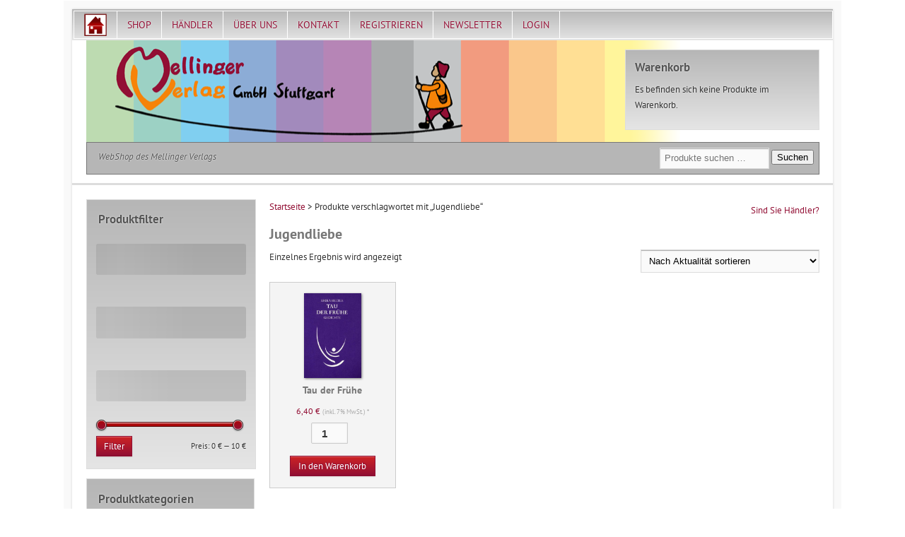

--- FILE ---
content_type: text/html; charset=UTF-8
request_url: https://mellingerverlag.de/schlagwort/jugendliebe/
body_size: 24692
content:
<!DOCTYPE html>
<!--[if lt IE 7 ]>	<html lang="en" class="no-js ie6"> <![endif]-->
<!--[if IE 7 ]>		<html lang="en" class="no-js ie7"> <![endif]-->
<!--[if IE 8 ]>		<html lang="en" class="no-js ie8"> <![endif]-->
<!--[if IE 9 ]>		<html lang="en" class="no-js ie9"> <![endif]-->
<!--[if (gt IE 9)|!(IE)]><!--> <html dir="ltr" lang="de" prefix="og: https://ogp.me/ns#" class="no-js"> <!--<![endif]-->
<head>
    <meta charset="UTF-8">
    <meta name="viewport" content="width=device-width, initial-scale=1.0">
	
	<link rel="profile" href="http://gmpg.org/xfn/11">
		<link rel="shortcut icon" href="https://mellingerverlag.de/cms/themes/heidehof/mellinger-verlag/favicon.ico" />
				<style>img:is([sizes="auto" i], [sizes^="auto," i]) { contain-intrinsic-size: 3000px 1500px }</style>
	
		<!-- All in One SEO 4.8.8 - aioseo.com -->
		<title>Jugendliebe | Mellinger Verlag</title>
	<meta name="robots" content="max-image-preview:large" />
	<link rel="canonical" href="https://mellingerverlag.de/schlagwort/jugendliebe/" />
	<meta name="generator" content="All in One SEO (AIOSEO) 4.8.8" />
		<script type="application/ld+json" class="aioseo-schema">
			{"@context":"https:\/\/schema.org","@graph":[{"@type":"BreadcrumbList","@id":"https:\/\/mellingerverlag.de\/schlagwort\/jugendliebe\/#breadcrumblist","itemListElement":[{"@type":"ListItem","@id":"https:\/\/mellingerverlag.de#listItem","position":1,"name":"Home","item":"https:\/\/mellingerverlag.de","nextItem":{"@type":"ListItem","@id":"https:\/\/mellingerverlag.de\/shop\/#listItem","name":"Shop"}},{"@type":"ListItem","@id":"https:\/\/mellingerverlag.de\/shop\/#listItem","position":2,"name":"Shop","item":"https:\/\/mellingerverlag.de\/shop\/","nextItem":{"@type":"ListItem","@id":"https:\/\/mellingerverlag.de\/schlagwort\/jugendliebe\/#listItem","name":"Jugendliebe"},"previousItem":{"@type":"ListItem","@id":"https:\/\/mellingerverlag.de#listItem","name":"Home"}},{"@type":"ListItem","@id":"https:\/\/mellingerverlag.de\/schlagwort\/jugendliebe\/#listItem","position":3,"name":"Jugendliebe","previousItem":{"@type":"ListItem","@id":"https:\/\/mellingerverlag.de\/shop\/#listItem","name":"Shop"}}]},{"@type":"CollectionPage","@id":"https:\/\/mellingerverlag.de\/schlagwort\/jugendliebe\/#collectionpage","url":"https:\/\/mellingerverlag.de\/schlagwort\/jugendliebe\/","name":"Jugendliebe | Mellinger Verlag","inLanguage":"de-DE-formal","isPartOf":{"@id":"https:\/\/mellingerverlag.de\/#website"},"breadcrumb":{"@id":"https:\/\/mellingerverlag.de\/schlagwort\/jugendliebe\/#breadcrumblist"}},{"@type":"Organization","@id":"https:\/\/mellingerverlag.de\/#organization","name":"Mellinger Verlag","description":"WebShop des Mellinger Verlags","url":"https:\/\/mellingerverlag.de\/"},{"@type":"WebSite","@id":"https:\/\/mellingerverlag.de\/#website","url":"https:\/\/mellingerverlag.de\/","name":"Mellinger Verlag","description":"WebShop des Mellinger Verlags","inLanguage":"de-DE-formal","publisher":{"@id":"https:\/\/mellingerverlag.de\/#organization"}}]}
		</script>
		<!-- All in One SEO -->

<link rel="alternate" type="application/rss+xml" title="Mellinger Verlag &raquo; Jugendliebe Schlagwort Feed" href="https://mellingerverlag.de/schlagwort/jugendliebe/feed/" />
<script type="text/javascript">
/* <![CDATA[ */
window._wpemojiSettings = {"baseUrl":"https:\/\/s.w.org\/images\/core\/emoji\/16.0.1\/72x72\/","ext":".png","svgUrl":"https:\/\/s.w.org\/images\/core\/emoji\/16.0.1\/svg\/","svgExt":".svg","source":{"concatemoji":"https:\/\/mellingerverlag.de\/wp-includes\/js\/wp-emoji-release.min.js?ver=f61ab8e79468cf91942c9533cae3541d"}};
/*! This file is auto-generated */
!function(s,n){var o,i,e;function c(e){try{var t={supportTests:e,timestamp:(new Date).valueOf()};sessionStorage.setItem(o,JSON.stringify(t))}catch(e){}}function p(e,t,n){e.clearRect(0,0,e.canvas.width,e.canvas.height),e.fillText(t,0,0);var t=new Uint32Array(e.getImageData(0,0,e.canvas.width,e.canvas.height).data),a=(e.clearRect(0,0,e.canvas.width,e.canvas.height),e.fillText(n,0,0),new Uint32Array(e.getImageData(0,0,e.canvas.width,e.canvas.height).data));return t.every(function(e,t){return e===a[t]})}function u(e,t){e.clearRect(0,0,e.canvas.width,e.canvas.height),e.fillText(t,0,0);for(var n=e.getImageData(16,16,1,1),a=0;a<n.data.length;a++)if(0!==n.data[a])return!1;return!0}function f(e,t,n,a){switch(t){case"flag":return n(e,"\ud83c\udff3\ufe0f\u200d\u26a7\ufe0f","\ud83c\udff3\ufe0f\u200b\u26a7\ufe0f")?!1:!n(e,"\ud83c\udde8\ud83c\uddf6","\ud83c\udde8\u200b\ud83c\uddf6")&&!n(e,"\ud83c\udff4\udb40\udc67\udb40\udc62\udb40\udc65\udb40\udc6e\udb40\udc67\udb40\udc7f","\ud83c\udff4\u200b\udb40\udc67\u200b\udb40\udc62\u200b\udb40\udc65\u200b\udb40\udc6e\u200b\udb40\udc67\u200b\udb40\udc7f");case"emoji":return!a(e,"\ud83e\udedf")}return!1}function g(e,t,n,a){var r="undefined"!=typeof WorkerGlobalScope&&self instanceof WorkerGlobalScope?new OffscreenCanvas(300,150):s.createElement("canvas"),o=r.getContext("2d",{willReadFrequently:!0}),i=(o.textBaseline="top",o.font="600 32px Arial",{});return e.forEach(function(e){i[e]=t(o,e,n,a)}),i}function t(e){var t=s.createElement("script");t.src=e,t.defer=!0,s.head.appendChild(t)}"undefined"!=typeof Promise&&(o="wpEmojiSettingsSupports",i=["flag","emoji"],n.supports={everything:!0,everythingExceptFlag:!0},e=new Promise(function(e){s.addEventListener("DOMContentLoaded",e,{once:!0})}),new Promise(function(t){var n=function(){try{var e=JSON.parse(sessionStorage.getItem(o));if("object"==typeof e&&"number"==typeof e.timestamp&&(new Date).valueOf()<e.timestamp+604800&&"object"==typeof e.supportTests)return e.supportTests}catch(e){}return null}();if(!n){if("undefined"!=typeof Worker&&"undefined"!=typeof OffscreenCanvas&&"undefined"!=typeof URL&&URL.createObjectURL&&"undefined"!=typeof Blob)try{var e="postMessage("+g.toString()+"("+[JSON.stringify(i),f.toString(),p.toString(),u.toString()].join(",")+"));",a=new Blob([e],{type:"text/javascript"}),r=new Worker(URL.createObjectURL(a),{name:"wpTestEmojiSupports"});return void(r.onmessage=function(e){c(n=e.data),r.terminate(),t(n)})}catch(e){}c(n=g(i,f,p,u))}t(n)}).then(function(e){for(var t in e)n.supports[t]=e[t],n.supports.everything=n.supports.everything&&n.supports[t],"flag"!==t&&(n.supports.everythingExceptFlag=n.supports.everythingExceptFlag&&n.supports[t]);n.supports.everythingExceptFlag=n.supports.everythingExceptFlag&&!n.supports.flag,n.DOMReady=!1,n.readyCallback=function(){n.DOMReady=!0}}).then(function(){return e}).then(function(){var e;n.supports.everything||(n.readyCallback(),(e=n.source||{}).concatemoji?t(e.concatemoji):e.wpemoji&&e.twemoji&&(t(e.twemoji),t(e.wpemoji)))}))}((window,document),window._wpemojiSettings);
/* ]]> */
</script>
<link rel='stylesheet' id='afadvfront-css-css' href='https://mellingerverlag.de/cms/plugins/advanced-product-quantity/assets/css/afadvfrontstyle.css?ver=1.0' type='text/css' media='all' />
<style id='wp-emoji-styles-inline-css' type='text/css'>

	img.wp-smiley, img.emoji {
		display: inline !important;
		border: none !important;
		box-shadow: none !important;
		height: 1em !important;
		width: 1em !important;
		margin: 0 0.07em !important;
		vertical-align: -0.1em !important;
		background: none !important;
		padding: 0 !important;
	}
</style>
<link rel='stylesheet' id='wp-block-library-css' href='https://mellingerverlag.de/wp-includes/css/dist/block-library/style.min.css?ver=f61ab8e79468cf91942c9533cae3541d' type='text/css' media='all' />
<style id='classic-theme-styles-inline-css' type='text/css'>
/*! This file is auto-generated */
.wp-block-button__link{color:#fff;background-color:#32373c;border-radius:9999px;box-shadow:none;text-decoration:none;padding:calc(.667em + 2px) calc(1.333em + 2px);font-size:1.125em}.wp-block-file__button{background:#32373c;color:#fff;text-decoration:none}
</style>
<style id='global-styles-inline-css' type='text/css'>
:root{--wp--preset--aspect-ratio--square: 1;--wp--preset--aspect-ratio--4-3: 4/3;--wp--preset--aspect-ratio--3-4: 3/4;--wp--preset--aspect-ratio--3-2: 3/2;--wp--preset--aspect-ratio--2-3: 2/3;--wp--preset--aspect-ratio--16-9: 16/9;--wp--preset--aspect-ratio--9-16: 9/16;--wp--preset--color--black: #000000;--wp--preset--color--cyan-bluish-gray: #abb8c3;--wp--preset--color--white: #ffffff;--wp--preset--color--pale-pink: #f78da7;--wp--preset--color--vivid-red: #cf2e2e;--wp--preset--color--luminous-vivid-orange: #ff6900;--wp--preset--color--luminous-vivid-amber: #fcb900;--wp--preset--color--light-green-cyan: #7bdcb5;--wp--preset--color--vivid-green-cyan: #00d084;--wp--preset--color--pale-cyan-blue: #8ed1fc;--wp--preset--color--vivid-cyan-blue: #0693e3;--wp--preset--color--vivid-purple: #9b51e0;--wp--preset--gradient--vivid-cyan-blue-to-vivid-purple: linear-gradient(135deg,rgba(6,147,227,1) 0%,rgb(155,81,224) 100%);--wp--preset--gradient--light-green-cyan-to-vivid-green-cyan: linear-gradient(135deg,rgb(122,220,180) 0%,rgb(0,208,130) 100%);--wp--preset--gradient--luminous-vivid-amber-to-luminous-vivid-orange: linear-gradient(135deg,rgba(252,185,0,1) 0%,rgba(255,105,0,1) 100%);--wp--preset--gradient--luminous-vivid-orange-to-vivid-red: linear-gradient(135deg,rgba(255,105,0,1) 0%,rgb(207,46,46) 100%);--wp--preset--gradient--very-light-gray-to-cyan-bluish-gray: linear-gradient(135deg,rgb(238,238,238) 0%,rgb(169,184,195) 100%);--wp--preset--gradient--cool-to-warm-spectrum: linear-gradient(135deg,rgb(74,234,220) 0%,rgb(151,120,209) 20%,rgb(207,42,186) 40%,rgb(238,44,130) 60%,rgb(251,105,98) 80%,rgb(254,248,76) 100%);--wp--preset--gradient--blush-light-purple: linear-gradient(135deg,rgb(255,206,236) 0%,rgb(152,150,240) 100%);--wp--preset--gradient--blush-bordeaux: linear-gradient(135deg,rgb(254,205,165) 0%,rgb(254,45,45) 50%,rgb(107,0,62) 100%);--wp--preset--gradient--luminous-dusk: linear-gradient(135deg,rgb(255,203,112) 0%,rgb(199,81,192) 50%,rgb(65,88,208) 100%);--wp--preset--gradient--pale-ocean: linear-gradient(135deg,rgb(255,245,203) 0%,rgb(182,227,212) 50%,rgb(51,167,181) 100%);--wp--preset--gradient--electric-grass: linear-gradient(135deg,rgb(202,248,128) 0%,rgb(113,206,126) 100%);--wp--preset--gradient--midnight: linear-gradient(135deg,rgb(2,3,129) 0%,rgb(40,116,252) 100%);--wp--preset--font-size--small: 13px;--wp--preset--font-size--medium: 20px;--wp--preset--font-size--large: 36px;--wp--preset--font-size--x-large: 42px;--wp--preset--spacing--20: 0.44rem;--wp--preset--spacing--30: 0.67rem;--wp--preset--spacing--40: 1rem;--wp--preset--spacing--50: 1.5rem;--wp--preset--spacing--60: 2.25rem;--wp--preset--spacing--70: 3.38rem;--wp--preset--spacing--80: 5.06rem;--wp--preset--shadow--natural: 6px 6px 9px rgba(0, 0, 0, 0.2);--wp--preset--shadow--deep: 12px 12px 50px rgba(0, 0, 0, 0.4);--wp--preset--shadow--sharp: 6px 6px 0px rgba(0, 0, 0, 0.2);--wp--preset--shadow--outlined: 6px 6px 0px -3px rgba(255, 255, 255, 1), 6px 6px rgba(0, 0, 0, 1);--wp--preset--shadow--crisp: 6px 6px 0px rgba(0, 0, 0, 1);}:where(.is-layout-flex){gap: 0.5em;}:where(.is-layout-grid){gap: 0.5em;}body .is-layout-flex{display: flex;}.is-layout-flex{flex-wrap: wrap;align-items: center;}.is-layout-flex > :is(*, div){margin: 0;}body .is-layout-grid{display: grid;}.is-layout-grid > :is(*, div){margin: 0;}:where(.wp-block-columns.is-layout-flex){gap: 2em;}:where(.wp-block-columns.is-layout-grid){gap: 2em;}:where(.wp-block-post-template.is-layout-flex){gap: 1.25em;}:where(.wp-block-post-template.is-layout-grid){gap: 1.25em;}.has-black-color{color: var(--wp--preset--color--black) !important;}.has-cyan-bluish-gray-color{color: var(--wp--preset--color--cyan-bluish-gray) !important;}.has-white-color{color: var(--wp--preset--color--white) !important;}.has-pale-pink-color{color: var(--wp--preset--color--pale-pink) !important;}.has-vivid-red-color{color: var(--wp--preset--color--vivid-red) !important;}.has-luminous-vivid-orange-color{color: var(--wp--preset--color--luminous-vivid-orange) !important;}.has-luminous-vivid-amber-color{color: var(--wp--preset--color--luminous-vivid-amber) !important;}.has-light-green-cyan-color{color: var(--wp--preset--color--light-green-cyan) !important;}.has-vivid-green-cyan-color{color: var(--wp--preset--color--vivid-green-cyan) !important;}.has-pale-cyan-blue-color{color: var(--wp--preset--color--pale-cyan-blue) !important;}.has-vivid-cyan-blue-color{color: var(--wp--preset--color--vivid-cyan-blue) !important;}.has-vivid-purple-color{color: var(--wp--preset--color--vivid-purple) !important;}.has-black-background-color{background-color: var(--wp--preset--color--black) !important;}.has-cyan-bluish-gray-background-color{background-color: var(--wp--preset--color--cyan-bluish-gray) !important;}.has-white-background-color{background-color: var(--wp--preset--color--white) !important;}.has-pale-pink-background-color{background-color: var(--wp--preset--color--pale-pink) !important;}.has-vivid-red-background-color{background-color: var(--wp--preset--color--vivid-red) !important;}.has-luminous-vivid-orange-background-color{background-color: var(--wp--preset--color--luminous-vivid-orange) !important;}.has-luminous-vivid-amber-background-color{background-color: var(--wp--preset--color--luminous-vivid-amber) !important;}.has-light-green-cyan-background-color{background-color: var(--wp--preset--color--light-green-cyan) !important;}.has-vivid-green-cyan-background-color{background-color: var(--wp--preset--color--vivid-green-cyan) !important;}.has-pale-cyan-blue-background-color{background-color: var(--wp--preset--color--pale-cyan-blue) !important;}.has-vivid-cyan-blue-background-color{background-color: var(--wp--preset--color--vivid-cyan-blue) !important;}.has-vivid-purple-background-color{background-color: var(--wp--preset--color--vivid-purple) !important;}.has-black-border-color{border-color: var(--wp--preset--color--black) !important;}.has-cyan-bluish-gray-border-color{border-color: var(--wp--preset--color--cyan-bluish-gray) !important;}.has-white-border-color{border-color: var(--wp--preset--color--white) !important;}.has-pale-pink-border-color{border-color: var(--wp--preset--color--pale-pink) !important;}.has-vivid-red-border-color{border-color: var(--wp--preset--color--vivid-red) !important;}.has-luminous-vivid-orange-border-color{border-color: var(--wp--preset--color--luminous-vivid-orange) !important;}.has-luminous-vivid-amber-border-color{border-color: var(--wp--preset--color--luminous-vivid-amber) !important;}.has-light-green-cyan-border-color{border-color: var(--wp--preset--color--light-green-cyan) !important;}.has-vivid-green-cyan-border-color{border-color: var(--wp--preset--color--vivid-green-cyan) !important;}.has-pale-cyan-blue-border-color{border-color: var(--wp--preset--color--pale-cyan-blue) !important;}.has-vivid-cyan-blue-border-color{border-color: var(--wp--preset--color--vivid-cyan-blue) !important;}.has-vivid-purple-border-color{border-color: var(--wp--preset--color--vivid-purple) !important;}.has-vivid-cyan-blue-to-vivid-purple-gradient-background{background: var(--wp--preset--gradient--vivid-cyan-blue-to-vivid-purple) !important;}.has-light-green-cyan-to-vivid-green-cyan-gradient-background{background: var(--wp--preset--gradient--light-green-cyan-to-vivid-green-cyan) !important;}.has-luminous-vivid-amber-to-luminous-vivid-orange-gradient-background{background: var(--wp--preset--gradient--luminous-vivid-amber-to-luminous-vivid-orange) !important;}.has-luminous-vivid-orange-to-vivid-red-gradient-background{background: var(--wp--preset--gradient--luminous-vivid-orange-to-vivid-red) !important;}.has-very-light-gray-to-cyan-bluish-gray-gradient-background{background: var(--wp--preset--gradient--very-light-gray-to-cyan-bluish-gray) !important;}.has-cool-to-warm-spectrum-gradient-background{background: var(--wp--preset--gradient--cool-to-warm-spectrum) !important;}.has-blush-light-purple-gradient-background{background: var(--wp--preset--gradient--blush-light-purple) !important;}.has-blush-bordeaux-gradient-background{background: var(--wp--preset--gradient--blush-bordeaux) !important;}.has-luminous-dusk-gradient-background{background: var(--wp--preset--gradient--luminous-dusk) !important;}.has-pale-ocean-gradient-background{background: var(--wp--preset--gradient--pale-ocean) !important;}.has-electric-grass-gradient-background{background: var(--wp--preset--gradient--electric-grass) !important;}.has-midnight-gradient-background{background: var(--wp--preset--gradient--midnight) !important;}.has-small-font-size{font-size: var(--wp--preset--font-size--small) !important;}.has-medium-font-size{font-size: var(--wp--preset--font-size--medium) !important;}.has-large-font-size{font-size: var(--wp--preset--font-size--large) !important;}.has-x-large-font-size{font-size: var(--wp--preset--font-size--x-large) !important;}
:where(.wp-block-post-template.is-layout-flex){gap: 1.25em;}:where(.wp-block-post-template.is-layout-grid){gap: 1.25em;}
:where(.wp-block-columns.is-layout-flex){gap: 2em;}:where(.wp-block-columns.is-layout-grid){gap: 2em;}
:root :where(.wp-block-pullquote){font-size: 1.5em;line-height: 1.6;}
</style>
<link rel='stylesheet' id='osom-ml-style-css' href='https://mellingerverlag.de/cms/plugins/osom-modal-login//assets/css/osom-modal-login.css?ver=1' type='text/css' media='all' />
<link rel='stylesheet' id='dashicons-css' href='https://mellingerverlag.de/wp-includes/css/dashicons.min.css?ver=f61ab8e79468cf91942c9533cae3541d' type='text/css' media='all' />
<link rel='stylesheet' id='woocommerce-layout-css' href='https://mellingerverlag.de/cms/plugins/woocommerce/assets/css/woocommerce-layout.css?ver=10.3.7' type='text/css' media='all' />
<link rel='stylesheet' id='woocommerce-smallscreen-css' href='https://mellingerverlag.de/cms/plugins/woocommerce/assets/css/woocommerce-smallscreen.css?ver=10.3.7' type='text/css' media='only screen and (max-width: 768px)' />
<link rel='stylesheet' id='woocommerce-general-css' href='https://mellingerverlag.de/cms/plugins/woocommerce/assets/css/woocommerce.css?ver=10.3.7' type='text/css' media='all' />
<style id='woocommerce-inline-inline-css' type='text/css'>
.woocommerce form .form-row .required { visibility: visible; }
</style>
<link rel='stylesheet' id='brands-styles-css' href='https://mellingerverlag.de/cms/plugins/woocommerce/assets/css/brands.css?ver=10.3.7' type='text/css' media='all' />
<link rel='stylesheet' id='stylesheet-css' href='https://mellingerverlag.de/cms/themes/heidehof/style.css?ver=1.7.3' type='text/css' media='all' />
<link rel='stylesheet' id='verlag-css' href='https://mellingerverlag.de/cms/themes/heidehof/mellinger-verlag/style.css?ver=1.6.6' type='text/css' media='all' />
<script type="text/javascript" src="https://mellingerverlag.de/wp-includes/js/jquery/jquery.min.js?ver=3.7.1" id="jquery-core-js"></script>
<script type="text/javascript" src="https://mellingerverlag.de/wp-includes/js/jquery/jquery-migrate.min.js?ver=3.4.1" id="jquery-migrate-js"></script>
<script type="text/javascript" src="https://mellingerverlag.de/cms/plugins/advanced-product-quantity/assets/js/afadvfront.js?ver=1.0" id="afadvfront-js-js"></script>
<script type="text/javascript" src="https://mellingerverlag.de/cms/plugins/woocommerce/assets/js/jquery-blockui/jquery.blockUI.min.js?ver=2.7.0-wc.10.3.7" id="wc-jquery-blockui-js" defer="defer" data-wp-strategy="defer"></script>
<script type="text/javascript" id="wc-add-to-cart-js-extra">
/* <![CDATA[ */
var wc_add_to_cart_params = {"ajax_url":"\/wp-admin\/admin-ajax.php","wc_ajax_url":"\/?wc-ajax=%%endpoint%%","i18n_view_cart":"Warenkorb anzeigen","cart_url":"https:\/\/mellingerverlag.de\/warenkorb\/","is_cart":"","cart_redirect_after_add":"no"};
/* ]]> */
</script>
<script type="text/javascript" src="https://mellingerverlag.de/cms/plugins/woocommerce/assets/js/frontend/add-to-cart.min.js?ver=10.3.7" id="wc-add-to-cart-js" defer="defer" data-wp-strategy="defer"></script>
<script type="text/javascript" src="https://mellingerverlag.de/cms/plugins/woocommerce/assets/js/js-cookie/js.cookie.min.js?ver=2.1.4-wc.10.3.7" id="wc-js-cookie-js" defer="defer" data-wp-strategy="defer"></script>
<script type="text/javascript" id="woocommerce-js-extra">
/* <![CDATA[ */
var woocommerce_params = {"ajax_url":"\/wp-admin\/admin-ajax.php","wc_ajax_url":"\/?wc-ajax=%%endpoint%%","i18n_password_show":"Passwort anzeigen","i18n_password_hide":"Passwort ausblenden"};
/* ]]> */
</script>
<script type="text/javascript" src="https://mellingerverlag.de/cms/plugins/woocommerce/assets/js/frontend/woocommerce.min.js?ver=10.3.7" id="woocommerce-js" defer="defer" data-wp-strategy="defer"></script>
<script type="text/javascript" src="https://mellingerverlag.de/cms/themes/simplemarket/scripts/modernizr.js?ver=2.0" id="modernizr-js"></script>
<script type="text/javascript" src="https://mellingerverlag.de/cms/themes/heidehof/js/general.js?ver=1.6.8" id="general-js"></script>
<link rel="https://api.w.org/" href="https://mellingerverlag.de/wp-json/" /><link rel="alternate" title="JSON" type="application/json" href="https://mellingerverlag.de/wp-json/wp/v2/product_tag/842" />	<noscript><style>.woocommerce-product-gallery{ opacity: 1 !important; }</style></noscript>
	</head>
<body class="archive tax-product_tag term-jugendliebe term-842 wp-theme-simplemarket wp-child-theme-heidehof theme-simplemarket woocommerce woocommerce-page woocommerce-no-js">
	<div id="site-wrapper">
		<div id="site-outer">
			<nav id="top-nav" role="navigation">
				<div id="nav-inner">		
					<ul id="menu-kopfzeile-gast" class="topmenu"><li id="menu-item-2407" class="start_mv menu-item menu-item-type-post_type menu-item-object-page menu-item-home menu-item-2407"><a href="https://mellingerverlag.de/"><img src="https://mellingerverlag.de/cms/themes/heidehof/mellinger-verlag/Startseite_Mellinger-Verlag.png" /></a></li>
<li id="menu-item-1733" class="menu-item menu-item-type-post_type menu-item-object-page menu-item-has-children menu-item-1733"><a href="https://mellingerverlag.de/shop/">Shop</a>
<ul class="sub-menu">
	<li id="menu-item-17754" class="menu-item menu-item-type-custom menu-item-object-custom menu-item-17754"><a href="#produkt-kategorien">Produkt-Kategorien</a></li>
</ul>
</li>
<li id="menu-item-9403" class="menu-item menu-item-type-post_type menu-item-object-page menu-item-9403"><a href="https://mellingerverlag.de/haendler/">Händler</a></li>
<li id="menu-item-2275" class="menu-item menu-item-type-post_type menu-item-object-page menu-item-2275"><a href="https://mellingerverlag.de/uber-uns/">Über uns</a></li>
<li id="menu-item-2282" class="menu-item menu-item-type-post_type menu-item-object-page menu-item-2282"><a href="https://mellingerverlag.de/kontakt/">Kontakt</a></li>
<li id="menu-item-1735" class="menu-item menu-item-type-post_type menu-item-object-page menu-item-1735"><a href="https://mellingerverlag.de/mein-konto/">Registrieren</a></li>
<li id="menu-item-11622" class="menu-item menu-item-type-post_type menu-item-object-page menu-item-11622"><a href="https://mellingerverlag.de/newsletter/">Newsletter</a></li>
<li class="menu-item osmlogin"><a href="https://mellingerverlag.de/produkt/tau-der-fruehe/#login" title="Login">Login</a></li></ul>					<div class="clear"></div>
				</div> <!-- end #nav-inner -->
			</nav>
			<div id="site-inner">
				<header id="branding" role="banner">
					<div id="branding-inner">
						<a href="https://mellingerverlag.de" title="Mellinger Verlag">
							<div id="site-logo">
								<h1>Mellinger Verlag</h1>
							</div>
						</a>
                        <aside id="woocommerce_widget_cart-2" class="widget woocommerce widget_shopping_cart"><h3 class="widgettitle">Warenkorb</h3><div class="widget_shopping_cart_content"></div></aside>						<div id="site-actions">
							<div id="site-description">WebShop des Mellinger Verlags </div>
							<div id="search-box"><form role="search" method="get" class="woocommerce-product-search" action="https://mellingerverlag.de/">
	<label class="screen-reader-text" for="woocommerce-product-search-field-0">Suche nach:</label>
	<input type="search" id="woocommerce-product-search-field-0" class="search-field" placeholder="Produkte suchen …" value="" name="s" />
	<button type="submit" value="Suchen" class="">Suchen</button>
	<input type="hidden" name="post_type" value="product" />
</form>
</div>
						</div>
					</div> <!-- end #branding-inner -->
									</header>
				<div id="main">
					<div id="main-inner"><section id="content" role="main"><nav class="woocommerce-breadcrumb" aria-label="Breadcrumb"><a href="https://mellingerverlag.de">Startseite</a> &gt; Produkte verschlagwortet mit &#8222;Jugendliebe&#8220;</nav>	
        <div id="haendler-hinweis">
            <a href="https://mellingerverlag.de/mein-konto/">
                Sind Sie Händler?                <small>Sie sind Zwischenhändler in der EU und haben eine gültige Umsatzsteuer-Identifikationsnummer? Profitieren Sie von unseren günstigen Händlerkonditionen und erstellen Sie jetzt ein Händlerkonto bei uns.</small>
            </a>
        </div>
<header class="woocommerce-products-header">
			<h1 class="woocommerce-products-header__title page-title">Jugendliebe</h1>
	
	</header>
<div class="woocommerce-notices-wrapper"></div><p class="woocommerce-result-count" role="alert" aria-relevant="all" >
	Einzelnes Ergebnis wird angezeigt</p>
<form class="woocommerce-ordering" method="get">
		<select
		name="orderby"
		class="orderby"
					aria-label="Shop-Reihenfolge"
			>
					<option value="popularity" >Nach Beliebtheit sortiert</option>
					<option value="rating" >Nach Durchschnittsbewertung sortiert</option>
					<option value="date"  selected='selected'>Nach Aktualität sortieren</option>
					<option value="price" >Nach Preis sortieren: aufsteigend</option>
					<option value="price-desc" >Nach Preis sortieren: absteigend</option>
			</select>
	<input type="hidden" name="paged" value="1" />
	</form>
<ul class="products columns-4">
<li class="product type-product post-395 status-publish first instock product_cat-anthroposophie product_cat-buecher product_cat-gedichte product_tag-engel product_tag-erntespruch product_tag-freiheit product_tag-jugendliebe product_tag-kunst product_tag-lehrer product_tag-lichtbahn product_tag-maienbraut product_tag-wasser has-post-thumbnail taxable shipping-taxable purchasable product-type-simple">
	<a href="https://mellingerverlag.de/produkt/tau-der-fruehe/" class="woocommerce-LoopProduct-link woocommerce-loop-product__link">
	<a href="https://mellingerverlag.de/produkt/tau-der-fruehe/">

		<div class="img-container">
		<img width="120" height="179" src="https://mellingerverlag.de/cms/uploads/2014/11/345.jpg" class="attachment-woocommerce_thumbnail size-woocommerce_thumbnail" alt="tau-der-fruehe" decoding="async" srcset="https://mellingerverlag.de/cms/uploads/2014/11/345.jpg 335w, https://mellingerverlag.de/cms/uploads/2014/11/345-26x40.jpg 26w, https://mellingerverlag.de/cms/uploads/2014/11/345-80x120.jpg 80w, https://mellingerverlag.de/cms/uploads/2014/11/345-241x360.jpg 241w" sizes="(max-width: 120px) 100vw, 120px" />		</div>

		<h3>Tau der Frühe</h3>

		
<span class="price"><span class="woocommerce-Price-amount amount"><bdi>6,40&nbsp;<span class="woocommerce-Price-currencySymbol">&euro;</span></bdi></span> <small>(inkl. 7% MwSt.) *</small></span>
	</a>

	</a>        <form class="cart" action="/schlagwort/jugendliebe/?add-to-cart=395" method="post" enctype="multipart/form-data">
            <div class="quantity">
		<label class="screen-reader-text" for="quantity_69746085a7e9a">Tau der Frühe Menge</label>
	<input
		type="number"
				id="quantity_69746085a7e9a"
		class="input-text qty text"
		name="quantity"
		value="1"
		aria-label="Produktmenge"
				min="1"
							step="1"
			placeholder=""
			inputmode="numeric"
			autocomplete="off"
			/>
	</div>
            <button type="submit" 
                    class="button add_to_cart_button ajax_add_to_cart" 
                    data-product_id="395" 
                    data-product_sku="10345" 
                    aria-label="In den Warenkorb legen: „Tau der Frühe“">
                In den Warenkorb            </button>
        </form>
        	<span id="woocommerce_loop_add_to_cart_link_describedby_395" class="screen-reader-text">
			</span>

</li></ul>

	<div class="clear"></div>
	
    <footer class="post-meta">
        * alle Preise zzgl. <a href="https://mellingerverlag.de/shop/agb/#shipping" target="_blank">Versandkosten</a> 
    </footer>
    <div class="clear"></div>

<section id="footer-sidebar" role="contemplary"></section></section>    <section id="filter-box" role="complementary">	
    	<h3 class="widgettitle">Produktfilter</h3>
    	<aside id="block-2" class="widget widget_block">
<div data-block-name="woocommerce/filter-wrapper" data-filter-type="attribute-filter" data-heading="Nach Attribut filtern" class="wp-block-woocommerce-filter-wrapper">
<div data-block-name="woocommerce/attribute-filter" data-lock="{&quot;remove&quot;:true}" class="wp-block-woocommerce-attribute-filter is-loading" data-attribute-id="4" data-show-counts="true" data-query-type="or" data-heading="" data-heading-level="3" data-display-style="dropdown"><span aria-hidden="true" class="wc-block-product-attribute-filter__placeholder"></span></div>
</div>
</aside><aside id="block-3" class="widget widget_block">
<div data-block-name="woocommerce/filter-wrapper" data-filter-type="attribute-filter" data-heading="Nach Attribut filtern" class="wp-block-woocommerce-filter-wrapper">
<div data-block-name="woocommerce/attribute-filter" data-lock="{&quot;remove&quot;:true}" class="wp-block-woocommerce-attribute-filter is-loading" data-attribute-id="5" data-show-counts="true" data-query-type="or" data-heading="" data-heading-level="3" data-display-style="dropdown"><span aria-hidden="true" class="wc-block-product-attribute-filter__placeholder"></span></div>
</div>
</aside><aside id="block-4" class="widget widget_block">
<div data-block-name="woocommerce/filter-wrapper" data-filter-type="attribute-filter" data-heading="Nach Attribut filtern" class="wp-block-woocommerce-filter-wrapper">
<div data-block-name="woocommerce/attribute-filter" data-lock="{&quot;remove&quot;:true}" class="wp-block-woocommerce-attribute-filter is-loading" data-attribute-id="16" data-show-counts="true" data-query-type="or" data-heading="" data-heading-level="3" data-display-style="dropdown"><span aria-hidden="true" class="wc-block-product-attribute-filter__placeholder"></span></div>
</div>
</aside><aside id="woocommerce_price_filter-2" class="widget woocommerce widget_price_filter"><h3 class="widgettitle">Nach Preis filtern</h3>
<form method="get" action="https://mellingerverlag.de/schlagwort/jugendliebe/">
	<div class="price_slider_wrapper">
		<div class="price_slider" style="display:none;"></div>
		<div class="price_slider_amount" data-step="10">
			<label class="screen-reader-text" for="min_price">Min. Preis</label>
			<input type="text" id="min_price" name="min_price" value="0" data-min="0" placeholder="Min. Preis" />
			<label class="screen-reader-text" for="max_price">Max. Preis</label>
			<input type="text" id="max_price" name="max_price" value="10" data-max="10" placeholder="Max. Preis" />
						<button type="submit" class="button">Filter</button>
			<div class="price_label" style="display:none;">
				Preis: <span class="from"></span> &mdash; <span class="to"></span>
			</div>
						<div class="clear"></div>
		</div>
	</div>
</form>

</aside>    </section><!-- end #filter-box -->
    <section id="sidebar" role="complementary">	
      <a id="produkt-kategorien" name="produkt-kategorien"></a>
    	<aside id="woocommerce_product_categories-2" class="widget woocommerce widget_product_categories"><h3 class="widgettitle">Produktkategorien</h3><ul class="product-categories"><li class="cat-item cat-item-39 cat-parent"><a href="https://mellingerverlag.de/kategorie/buecher/">Bücher</a> <span class="count">(375)</span><ul class='children'>
<li class="cat-item cat-item-217"><a href="https://mellingerverlag.de/kategorie/buecher/anthroposophie/">Anthroposophie</a> <span class="count">(99)</span></li>
<li class="cat-item cat-item-1802"><a href="https://mellingerverlag.de/kategorie/buecher/antiquarisches/">Antiquarisches</a> <span class="count">(20)</span></li>
<li class="cat-item cat-item-223"><a href="https://mellingerverlag.de/kategorie/buecher/aufsaetze-und-skizzen/">Aufsätze und Skizzen</a> <span class="count">(15)</span></li>
<li class="cat-item cat-item-40 cat-parent"><a href="https://mellingerverlag.de/kategorie/buecher/bilderbuecher/">Bilderbücher</a> <span class="count">(139)</span>	<ul class='children'>
<li class="cat-item cat-item-943"><a href="https://mellingerverlag.de/kategorie/buecher/bilderbuecher/drehbilderbuch/">Drehbilderbuch</a> <span class="count">(2)</span></li>
<li class="cat-item cat-item-216"><a href="https://mellingerverlag.de/kategorie/buecher/bilderbuecher/pappbilderbuecher/">Pappbilderbücher</a> <span class="count">(15)</span></li>
	</ul>
</li>
<li class="cat-item cat-item-1438"><a href="https://mellingerverlag.de/kategorie/buecher/biographien/">Biographien</a> <span class="count">(10)</span></li>
<li class="cat-item cat-item-786"><a href="https://mellingerverlag.de/kategorie/buecher/erzahlungen/">Erzählungen</a> <span class="count">(35)</span></li>
<li class="cat-item cat-item-1573"><a href="https://mellingerverlag.de/kategorie/buecher/esoterik/">Esoterik</a> <span class="count">(8)</span></li>
<li class="cat-item cat-item-203"><a href="https://mellingerverlag.de/kategorie/buecher/gedichte/">Gedichte</a> <span class="count">(35)</span></li>
<li class="cat-item cat-item-208 cat-parent"><a href="https://mellingerverlag.de/kategorie/buecher/kinder-und-jugendbuecher/">Kinder- und Jugendbücher</a> <span class="count">(162)</span>	<ul class='children'>
<li class="cat-item cat-item-228"><a href="https://mellingerverlag.de/kategorie/buecher/kinder-und-jugendbuecher/2/">ab 4 Jahren</a> <span class="count">(25)</span></li>
<li class="cat-item cat-item-225"><a href="https://mellingerverlag.de/kategorie/buecher/kinder-und-jugendbuecher/3/">ab 6 Jahren</a> <span class="count">(12)</span></li>
<li class="cat-item cat-item-226"><a href="https://mellingerverlag.de/kategorie/buecher/kinder-und-jugendbuecher/1/">bis 3 Jahre</a> <span class="count">(16)</span></li>
<li class="cat-item cat-item-227"><a href="https://mellingerverlag.de/kategorie/buecher/kinder-und-jugendbuecher/elsaesser-ruth-buecher/">Elsässer, Ruth</a> <span class="count">(8)</span></li>
<li class="cat-item cat-item-202"><a href="https://mellingerverlag.de/kategorie/buecher/kinder-und-jugendbuecher/jugendbuecher/">Jugendbücher</a> <span class="count">(15)</span></li>
<li class="cat-item cat-item-240"><a href="https://mellingerverlag.de/kategorie/buecher/kinder-und-jugendbuecher/melli-tobi-und-ihre-freunde/">Melli, Tobi und ihre Freunde</a> <span class="count">(45)</span></li>
	</ul>
</li>
<li class="cat-item cat-item-1171"><a href="https://mellingerverlag.de/kategorie/buecher/medizin/">Medizin</a> <span class="count">(7)</span></li>
<li class="cat-item cat-item-211 cat-parent"><a href="https://mellingerverlag.de/kategorie/buecher/paedagogik/">Pädagogik</a> <span class="count">(62)</span>	<ul class='children'>
<li class="cat-item cat-item-675"><a href="https://mellingerverlag.de/kategorie/buecher/paedagogik/der-sonne-licht/">Der Sonne Licht</a> <span class="count">(4)</span></li>
<li class="cat-item cat-item-249"><a href="https://mellingerverlag.de/kategorie/buecher/paedagogik/kinder-kreisel-buecher/">Kreisel</a> <span class="count">(25)</span></li>
	</ul>
</li>
<li class="cat-item cat-item-1097"><a href="https://mellingerverlag.de/kategorie/buecher/spiritualitat/">Spiritualität</a> <span class="count">(6)</span></li>
</ul>
</li>
<li class="cat-item cat-item-112"><a href="https://mellingerverlag.de/kategorie/drehbilder/">Drehbilder</a> <span class="count">(8)</span></li>
<li class="cat-item cat-item-24 cat-parent"><a href="https://mellingerverlag.de/kategorie/kalender/">Kalender</a> <span class="count">(26)</span><ul class='children'>
<li class="cat-item cat-item-114"><a href="https://mellingerverlag.de/kategorie/kalender/advents-kalender/">Adventskalender</a> <span class="count">(13)</span></li>
<li class="cat-item cat-item-113"><a href="https://mellingerverlag.de/kategorie/kalender/geburtstags-und-jahreszeitenkalender/">Geburtstags- und Jahreszeitenkalender</a> <span class="count">(8)</span></li>
<li class="cat-item cat-item-165"><a href="https://mellingerverlag.de/kategorie/kalender/osterkalender/">Osterkalender</a> <span class="count">(2)</span></li>
</ul>
</li>
<li class="cat-item cat-item-2323"><a href="https://mellingerverlag.de/kategorie/katalog/">Katalog</a> <span class="count">(1)</span></li>
<li class="cat-item cat-item-25 cat-parent"><a href="https://mellingerverlag.de/kategorie/kunstdrucke/">Kunstdrucke</a> <span class="count">(44)</span><ul class='children'>
<li class="cat-item cat-item-107 cat-parent"><a href="https://mellingerverlag.de/kategorie/kunstdrucke/elsaesser-ruth-drucke/">Elsässer, Ruth</a> <span class="count">(28)</span>	<ul class='children'>
<li class="cat-item cat-item-110"><a href="https://mellingerverlag.de/kategorie/kunstdrucke/elsaesser-ruth-drucke/goldtoechterchen-drucke/">Goldtöchterchen</a> <span class="count">(7)</span></li>
<li class="cat-item cat-item-109"><a href="https://mellingerverlag.de/kategorie/kunstdrucke/elsaesser-ruth-drucke/hirtenbueblein-drucke/">Hirtenbüblein</a> <span class="count">(9)</span></li>
<li class="cat-item cat-item-111"><a href="https://mellingerverlag.de/kategorie/kunstdrucke/elsaesser-ruth-drucke/sonstige-ruth-elsaesser/">Sonstige</a> <span class="count">(7)</span></li>
<li class="cat-item cat-item-108"><a href="https://mellingerverlag.de/kategorie/kunstdrucke/elsaesser-ruth-drucke/von-sonntag-zu-sonntag-drucke/">Von Sonntag zu Sonntag</a> <span class="count">(1)</span></li>
	</ul>
</li>
<li class="cat-item cat-item-100"><a href="https://mellingerverlag.de/kategorie/kunstdrucke/lehmann-hans-joachim/">Lehmann, Hans Joachim</a> <span class="count">(4)</span></li>
<li class="cat-item cat-item-103"><a href="https://mellingerverlag.de/kategorie/kunstdrucke/navizzardi-elisabetta-drucke/">Navizzardi, Elisabetta</a> <span class="count">(1)</span></li>
<li class="cat-item cat-item-104"><a href="https://mellingerverlag.de/kategorie/kunstdrucke/pintaske-jutta/">Pintaske, Jutta</a> <span class="count">(8)</span></li>
<li class="cat-item cat-item-160"><a href="https://mellingerverlag.de/kategorie/kunstdrucke/schneider-johanna-drucke/">Schneider, Johanna</a> <span class="count">(1)</span></li>
</ul>
</li>
<li class="cat-item cat-item-2272 cat-parent"><a href="https://mellingerverlag.de/kategorie/neu-und-in-kuerze-lieferbar/">Neu und in Kürze lieferbar</a> <span class="count">(57)</span><ul class='children'>
<li class="cat-item cat-item-183"><a href="https://mellingerverlag.de/kategorie/neu-und-in-kuerze-lieferbar/neuerscheinungen-und-neue-auflagen/">Neuerscheinungen und neue Auflagen</a> <span class="count">(57)</span></li>
</ul>
</li>
<li class="cat-item cat-item-31 cat-parent"><a href="https://mellingerverlag.de/kategorie/postkarten-und-doppelpostkarten/">Postkarten und Doppelpostkarten</a> <span class="count">(471)</span><ul class='children'>
<li class="cat-item cat-item-150"><a href="https://mellingerverlag.de/kategorie/postkarten-und-doppelpostkarten/doppelpostkarten/">Doppelpostkarten</a> <span class="count">(24)</span></li>
<li class="cat-item cat-item-1895"><a href="https://mellingerverlag.de/kategorie/postkarten-und-doppelpostkarten/lesezeichen-in-postkarten/">Lesezeichen</a> <span class="count">(5)</span></li>
<li class="cat-item cat-item-27"><a href="https://mellingerverlag.de/kategorie/postkarten-und-doppelpostkarten/postkarten/">Postkarten</a> <span class="count">(422)</span></li>
<li class="cat-item cat-item-1894"><a href="https://mellingerverlag.de/kategorie/postkarten-und-doppelpostkarten/postkarten-sets/">Postkarten Sets</a> <span class="count">(12)</span></li>
</ul>
</li>
<li class="cat-item cat-item-2322"><a href="https://mellingerverlag.de/kategorie/reduzierte-ecke/">Reduzierte Ecke</a> <span class="count">(51)</span></li>
<li class="cat-item cat-item-36"><a href="https://mellingerverlag.de/kategorie/spiele/">Spiele</a> <span class="count">(5)</span></li>
<li class="cat-item cat-item-131 cat-parent"><a href="https://mellingerverlag.de/kategorie/themen-motive/">Themen und Motive</a> <span class="count">(664)</span><ul class='children'>
<li class="cat-item cat-item-135 cat-parent"><a href="https://mellingerverlag.de/kategorie/themen-motive/besondere-anlaesse/">Besondere Anlässe</a> <span class="count">(62)</span>	<ul class='children'>
<li class="cat-item cat-item-136"><a href="https://mellingerverlag.de/kategorie/themen-motive/besondere-anlaesse/geburt/">Geburt</a> <span class="count">(8)</span></li>
<li class="cat-item cat-item-134"><a href="https://mellingerverlag.de/kategorie/themen-motive/besondere-anlaesse/geburtstage/">Geburtstage</a> <span class="count">(7)</span></li>
<li class="cat-item cat-item-138"><a href="https://mellingerverlag.de/kategorie/themen-motive/besondere-anlaesse/hochzeit/">Hochzeit</a> <span class="count">(2)</span></li>
<li class="cat-item cat-item-2047"><a href="https://mellingerverlag.de/kategorie/themen-motive/besondere-anlaesse/muttertag/">Muttertag</a> <span class="count">(40)</span></li>
<li class="cat-item cat-item-185"><a href="https://mellingerverlag.de/kategorie/themen-motive/besondere-anlaesse/taufe/">Taufe</a> <span class="count">(4)</span></li>
<li class="cat-item cat-item-139"><a href="https://mellingerverlag.de/kategorie/themen-motive/besondere-anlaesse/todesfall/">Todesfall</a> <span class="count">(8)</span></li>
	</ul>
</li>
<li class="cat-item cat-item-49 cat-parent"><a href="https://mellingerverlag.de/kategorie/themen-motive/jahreskreis/">Jahreskreis</a> <span class="count">(147)</span>	<ul class='children'>
<li class="cat-item cat-item-163 cat-parent"><a href="https://mellingerverlag.de/kategorie/themen-motive/jahreskreis/advent/">Advent</a> <span class="count">(25)</span>		<ul class='children'>
<li class="cat-item cat-item-232"><a href="https://mellingerverlag.de/kategorie/themen-motive/jahreskreis/advent/adventsbuecher/">Adventsbücher</a> <span class="count">(7)</span></li>
<li class="cat-item cat-item-231"><a href="https://mellingerverlag.de/kategorie/themen-motive/jahreskreis/advent/adventskalender/">Adventskalender</a> <span class="count">(11)</span></li>
		</ul>
</li>
<li class="cat-item cat-item-166"><a href="https://mellingerverlag.de/kategorie/themen-motive/jahreskreis/erntedankfest/">Erntedankfest</a> <span class="count">(3)</span></li>
<li class="cat-item cat-item-161"><a href="https://mellingerverlag.de/kategorie/themen-motive/jahreskreis/johanni/">Johanni </a> <span class="count">(5)</span></li>
<li class="cat-item cat-item-2337"><a href="https://mellingerverlag.de/kategorie/themen-motive/jahreskreis/michaeli-jahreskreis/">Michaeli</a> <span class="count">(1)</span></li>
<li class="cat-item cat-item-162"><a href="https://mellingerverlag.de/kategorie/themen-motive/jahreskreis/michaeli/">Michaeli </a> <span class="count">(7)</span></li>
<li class="cat-item cat-item-152"><a href="https://mellingerverlag.de/kategorie/themen-motive/jahreskreis/ostern/">Ostern</a> <span class="count">(33)</span></li>
<li class="cat-item cat-item-167"><a href="https://mellingerverlag.de/kategorie/themen-motive/jahreskreis/pfingsten/">Pfingsten</a> <span class="count">(3)</span></li>
<li class="cat-item cat-item-168"><a href="https://mellingerverlag.de/kategorie/themen-motive/jahreskreis/sankt-martin/">Sankt Martin</a> <span class="count">(5)</span></li>
<li class="cat-item cat-item-151"><a href="https://mellingerverlag.de/kategorie/themen-motive/jahreskreis/weihnachten/">Weihnachten</a> <span class="count">(38)</span></li>
	</ul>
</li>
<li class="cat-item cat-item-464 cat-parent"><a href="https://mellingerverlag.de/kategorie/themen-motive/postkarten-kuenstler/">nach Künstler</a> <span class="count">(608)</span>	<ul class='children'>
<li class="cat-item cat-item-69"><a href="https://mellingerverlag.de/kategorie/themen-motive/postkarten-kuenstler/allende-astrid/">Allende, Astrid</a> <span class="count">(3)</span></li>
<li class="cat-item cat-item-70"><a href="https://mellingerverlag.de/kategorie/themen-motive/postkarten-kuenstler/bach-wolfgang/">Bach, Wolfgang</a> <span class="count">(7)</span></li>
<li class="cat-item cat-item-2302"><a href="https://mellingerverlag.de/kategorie/themen-motive/postkarten-kuenstler/baur-alfred-postkarten-kuenstler/">Baur, Alfred</a> <span class="count">(6)</span></li>
<li class="cat-item cat-item-235"><a href="https://mellingerverlag.de/kategorie/themen-motive/postkarten-kuenstler/ben-david-arie-postkarten/">Ben-David, Arie</a> <span class="count">(16)</span></li>
<li class="cat-item cat-item-2220"><a href="https://mellingerverlag.de/kategorie/themen-motive/postkarten-kuenstler/blaffert-eriena/">Blaffert, Eriena</a> <span class="count">(16)</span></li>
<li class="cat-item cat-item-237"><a href="https://mellingerverlag.de/kategorie/themen-motive/postkarten-kuenstler/bock-ilona/">Bock, Ilona</a> <span class="count">(41)</span></li>
<li class="cat-item cat-item-2287"><a href="https://mellingerverlag.de/kategorie/themen-motive/postkarten-kuenstler/christel-weidemann-anke/">Christel-Weidemann, Anke</a> <span class="count">(10)</span></li>
<li class="cat-item cat-item-55 cat-parent"><a href="https://mellingerverlag.de/kategorie/themen-motive/postkarten-kuenstler/elsaesser-ruth/">Elsässer, Ruth</a> <span class="count">(118)</span>		<ul class='children'>
<li class="cat-item cat-item-58"><a href="https://mellingerverlag.de/kategorie/themen-motive/postkarten-kuenstler/elsaesser-ruth/fingerhuetchen/">Fingerhütchen</a> <span class="count">(5)</span></li>
<li class="cat-item cat-item-57"><a href="https://mellingerverlag.de/kategorie/themen-motive/postkarten-kuenstler/elsaesser-ruth/geburtstagskalender-postkarten/">Geburtstagskalender</a> <span class="count">(14)</span></li>
<li class="cat-item cat-item-66"><a href="https://mellingerverlag.de/kategorie/themen-motive/postkarten-kuenstler/elsaesser-ruth/goldtoechterchen/">Goldtöchterchen</a> <span class="count">(1)</span></li>
<li class="cat-item cat-item-61"><a href="https://mellingerverlag.de/kategorie/themen-motive/postkarten-kuenstler/elsaesser-ruth/hirtenbueblein/">Hirtenbüblein</a> <span class="count">(6)</span></li>
<li class="cat-item cat-item-62"><a href="https://mellingerverlag.de/kategorie/themen-motive/postkarten-kuenstler/elsaesser-ruth/kinder-seid-ihr-alle-da/">Kinder seid ihr alle da?</a> <span class="count">(2)</span></li>
<li class="cat-item cat-item-60"><a href="https://mellingerverlag.de/kategorie/themen-motive/postkarten-kuenstler/elsaesser-ruth/ruth-und-hans/">Ruth und Hans</a> <span class="count">(9)</span></li>
<li class="cat-item cat-item-56"><a href="https://mellingerverlag.de/kategorie/themen-motive/postkarten-kuenstler/elsaesser-ruth/sonstige-postkarten-elsaesser/">Sonstige</a> <span class="count">(18)</span></li>
<li class="cat-item cat-item-63"><a href="https://mellingerverlag.de/kategorie/themen-motive/postkarten-kuenstler/elsaesser-ruth/vom-buckligen-maennlein/">Vom buckligen Männlein</a> <span class="count">(3)</span></li>
<li class="cat-item cat-item-59"><a href="https://mellingerverlag.de/kategorie/themen-motive/postkarten-kuenstler/elsaesser-ruth/von-sonntag-zu-sonntag-postkarten/">Von Sonntag zu Sonntag</a> <span class="count">(10)</span></li>
<li class="cat-item cat-item-65"><a href="https://mellingerverlag.de/kategorie/themen-motive/postkarten-kuenstler/elsaesser-ruth/wer-kanns-erraten/">Wer kann's erraten</a> <span class="count">(9)</span></li>
<li class="cat-item cat-item-64"><a href="https://mellingerverlag.de/kategorie/themen-motive/postkarten-kuenstler/elsaesser-ruth/wiegenlieder/">Wiegenlieder</a> <span class="count">(4)</span></li>
		</ul>
</li>
<li class="cat-item cat-item-71"><a href="https://mellingerverlag.de/kategorie/themen-motive/postkarten-kuenstler/emelin-denis/">Emelin, Denis</a> <span class="count">(1)</span></li>
<li class="cat-item cat-item-196"><a href="https://mellingerverlag.de/kategorie/themen-motive/postkarten-kuenstler/emendoerfer-veronika/">Emendörfer, Veronika</a> <span class="count">(2)</span></li>
<li class="cat-item cat-item-190"><a href="https://mellingerverlag.de/kategorie/themen-motive/postkarten-kuenstler/friedrichs-else/">Friedrichs, Else</a> <span class="count">(3)</span></li>
<li class="cat-item cat-item-2340"><a href="https://mellingerverlag.de/kategorie/themen-motive/postkarten-kuenstler/garbe-christa/">Garbe, Christa</a> <span class="count">(2)</span></li>
<li class="cat-item cat-item-72"><a href="https://mellingerverlag.de/kategorie/themen-motive/postkarten-kuenstler/gasteiger-katharina/">Gasteiger, Katharina</a> <span class="count">(33)</span></li>
<li class="cat-item cat-item-73"><a href="https://mellingerverlag.de/kategorie/themen-motive/postkarten-kuenstler/glaser-ulrike/">Glaser, Ulrike</a> <span class="count">(1)</span></li>
<li class="cat-item cat-item-74"><a href="https://mellingerverlag.de/kategorie/themen-motive/postkarten-kuenstler/haslinger-karin/">Haslinger, Karin</a> <span class="count">(13)</span></li>
<li class="cat-item cat-item-75"><a href="https://mellingerverlag.de/kategorie/themen-motive/postkarten-kuenstler/jaene-sabine/">Jaene, Sabine</a> <span class="count">(9)</span></li>
<li class="cat-item cat-item-76 cat-parent"><a href="https://mellingerverlag.de/kategorie/themen-motive/postkarten-kuenstler/junghans-brigitte/">Junghans, Brigitte</a> <span class="count">(16)</span>		<ul class='children'>
<li class="cat-item cat-item-83"><a href="https://mellingerverlag.de/kategorie/themen-motive/postkarten-kuenstler/junghans-brigitte/bruederchen-und-schwesterchen/">Brüderchen und Schwesterchen</a> <span class="count">(3)</span></li>
<li class="cat-item cat-item-81"><a href="https://mellingerverlag.de/kategorie/themen-motive/postkarten-kuenstler/junghans-brigitte/das-schneeweisse-huehnchen/">Das Schneeweiße Hühnchen</a> <span class="count">(2)</span></li>
<li class="cat-item cat-item-82"><a href="https://mellingerverlag.de/kategorie/themen-motive/postkarten-kuenstler/junghans-brigitte/die-zertanzten-schuhe/">Die Zertanzten Schuhe</a> <span class="count">(1)</span></li>
		</ul>
</li>
<li class="cat-item cat-item-170"><a href="https://mellingerverlag.de/kategorie/themen-motive/postkarten-kuenstler/mahncke-sigrid/">Mahncke, Sigrid</a> <span class="count">(17)</span></li>
<li class="cat-item cat-item-79 cat-parent"><a href="https://mellingerverlag.de/kategorie/themen-motive/postkarten-kuenstler/meining-jenny-c/">Meining-Jenny, C.</a> <span class="count">(18)</span>		<ul class='children'>
<li class="cat-item cat-item-176"><a href="https://mellingerverlag.de/kategorie/themen-motive/postkarten-kuenstler/meining-jenny-c/sonstige-meining-jenny/">Sonstige</a> <span class="count">(2)</span></li>
<li class="cat-item cat-item-85"><a href="https://mellingerverlag.de/kategorie/themen-motive/postkarten-kuenstler/meining-jenny-c/tierkreis/">Tierkreis</a> <span class="count">(13)</span></li>
		</ul>
</li>
<li class="cat-item cat-item-77 cat-parent"><a href="https://mellingerverlag.de/kategorie/themen-motive/postkarten-kuenstler/navizzardi-elisabetta/">Navizzardi, Elisabetta</a> <span class="count">(4)</span>		<ul class='children'>
<li class="cat-item cat-item-84"><a href="https://mellingerverlag.de/kategorie/themen-motive/postkarten-kuenstler/navizzardi-elisabetta/christrose/">Christrose</a> <span class="count">(3)</span></li>
		</ul>
</li>
<li class="cat-item cat-item-1123"><a href="https://mellingerverlag.de/kategorie/themen-motive/postkarten-kuenstler/nording-schroter/">Nording-Schröter</a> <span class="count">(5)</span></li>
<li class="cat-item cat-item-2214"><a href="https://mellingerverlag.de/kategorie/themen-motive/postkarten-kuenstler/pauschinger-carmen/">Pauschinger, Carmen</a> <span class="count">(1)</span></li>
<li class="cat-item cat-item-1601"><a href="https://mellingerverlag.de/kategorie/themen-motive/postkarten-kuenstler/pilgram-brueckner-ingeborg/">Pilgram-Brückner, Ingeborg</a> <span class="count">(22)</span></li>
<li class="cat-item cat-item-1900"><a href="https://mellingerverlag.de/kategorie/themen-motive/postkarten-kuenstler/pintaske-jutta-kuenstler/">Pintaske, Jutta</a> <span class="count">(1)</span></li>
<li class="cat-item cat-item-78"><a href="https://mellingerverlag.de/kategorie/themen-motive/postkarten-kuenstler/porumbaru-olga/">Porumbaru, Olga</a> <span class="count">(2)</span></li>
<li class="cat-item cat-item-171"><a href="https://mellingerverlag.de/kategorie/themen-motive/postkarten-kuenstler/roith-eva-maria/">Roith, Eva-Maria</a> <span class="count">(12)</span></li>
<li class="cat-item cat-item-80 cat-parent"><a href="https://mellingerverlag.de/kategorie/themen-motive/postkarten-kuenstler/schmidt-dorothea/">Schmidt, Dorothea</a> <span class="count">(24)</span>		<ul class='children'>
<li class="cat-item cat-item-86"><a href="https://mellingerverlag.de/kategorie/themen-motive/postkarten-kuenstler/schmidt-dorothea/die-alte-muehle/">Die alte Mühle</a> <span class="count">(3)</span></li>
<li class="cat-item cat-item-87"><a href="https://mellingerverlag.de/kategorie/themen-motive/postkarten-kuenstler/schmidt-dorothea/durch-den-tag/">Durch den Tag</a> <span class="count">(7)</span></li>
<li class="cat-item cat-item-89"><a href="https://mellingerverlag.de/kategorie/themen-motive/postkarten-kuenstler/schmidt-dorothea/hutzliputz/">Hutzliputz</a> <span class="count">(2)</span></li>
<li class="cat-item cat-item-88"><a href="https://mellingerverlag.de/kategorie/themen-motive/postkarten-kuenstler/schmidt-dorothea/schneeweisschen-und-rosenrot/">Schneeweisschen und Rosenrot</a> <span class="count">(4)</span></li>
<li class="cat-item cat-item-177"><a href="https://mellingerverlag.de/kategorie/themen-motive/postkarten-kuenstler/schmidt-dorothea/sonstige-schmidt-dorothea/">Sonstige</a> <span class="count">(3)</span></li>
		</ul>
</li>
<li class="cat-item cat-item-90"><a href="https://mellingerverlag.de/kategorie/themen-motive/postkarten-kuenstler/schmidt-kaethe/">Schmidt, Käthe</a> <span class="count">(2)</span></li>
<li class="cat-item cat-item-2188"><a href="https://mellingerverlag.de/kategorie/themen-motive/postkarten-kuenstler/schneider-johanna/">Schneider, Johanna</a> <span class="count">(66)</span></li>
<li class="cat-item cat-item-2240"><a href="https://mellingerverlag.de/kategorie/themen-motive/postkarten-kuenstler/schwarzgruber-heike/">Schwarzgruber, Heike</a> <span class="count">(14)</span></li>
<li class="cat-item cat-item-2189"><a href="https://mellingerverlag.de/kategorie/themen-motive/postkarten-kuenstler/stein-senta/">Stein, Senta</a> <span class="count">(12)</span></li>
<li class="cat-item cat-item-172"><a href="https://mellingerverlag.de/kategorie/themen-motive/postkarten-kuenstler/stinner-heike/">Stinner, Heike</a> <span class="count">(61)</span></li>
<li class="cat-item cat-item-93 cat-parent"><a href="https://mellingerverlag.de/kategorie/themen-motive/postkarten-kuenstler/thomas-christine/">Thomas, Christine</a> <span class="count">(14)</span>		<ul class='children'>
<li class="cat-item cat-item-179"><a href="https://mellingerverlag.de/kategorie/themen-motive/postkarten-kuenstler/thomas-christine/elemente-zyklus/">Elemente-Zyklus</a> <span class="count">(4)</span></li>
<li class="cat-item cat-item-178"><a href="https://mellingerverlag.de/kategorie/themen-motive/postkarten-kuenstler/thomas-christine/sonstige-christine-thomas/">Sonstige</a> <span class="count">(7)</span></li>
		</ul>
</li>
<li class="cat-item cat-item-94"><a href="https://mellingerverlag.de/kategorie/themen-motive/postkarten-kuenstler/towers-astrid/">Towers, Astrid</a> <span class="count">(4)</span></li>
<li class="cat-item cat-item-95"><a href="https://mellingerverlag.de/kategorie/themen-motive/postkarten-kuenstler/troeger-margitta/">Tröger, Margitta</a> <span class="count">(5)</span></li>
<li class="cat-item cat-item-2190"><a href="https://mellingerverlag.de/kategorie/themen-motive/postkarten-kuenstler/viriot-marie-laure/">Viriot, Marie-Laure</a> <span class="count">(10)</span></li>
<li class="cat-item cat-item-2358"><a href="https://mellingerverlag.de/kategorie/themen-motive/postkarten-kuenstler/von-gleich/">von Gleich</a> <span class="count">(9)</span></li>
<li class="cat-item cat-item-97"><a href="https://mellingerverlag.de/kategorie/themen-motive/postkarten-kuenstler/wagner-stephanie/">Wagner, Stephanie</a> <span class="count">(2)</span></li>
<li class="cat-item cat-item-173"><a href="https://mellingerverlag.de/kategorie/themen-motive/postkarten-kuenstler/weiss-sabine/">Weiss, Sabine</a> <span class="count">(7)</span></li>
<li class="cat-item cat-item-2275"><a href="https://mellingerverlag.de/kategorie/themen-motive/postkarten-kuenstler/wenzel-anne-c/">Wenzel, Anne C.</a> <span class="count">(8)</span></li>
<li class="cat-item cat-item-98"><a href="https://mellingerverlag.de/kategorie/themen-motive/postkarten-kuenstler/woloschina-m/">Woloschina, M.</a> <span class="count">(2)</span></li>
<li class="cat-item cat-item-99"><a href="https://mellingerverlag.de/kategorie/themen-motive/postkarten-kuenstler/ziegler-manfred/">Ziegler, Manfred</a> <span class="count">(6)</span></li>
	</ul>
</li>
<li class="cat-item cat-item-463 cat-parent"><a href="https://mellingerverlag.de/kategorie/themen-motive/nach-motiven/">nach Motiven</a> <span class="count">(360)</span>	<ul class='children'>
<li class="cat-item cat-item-2277"><a href="https://mellingerverlag.de/kategorie/themen-motive/nach-motiven/abenteuer/">Abenteuer</a> <span class="count">(31)</span></li>
<li class="cat-item cat-item-233"><a href="https://mellingerverlag.de/kategorie/themen-motive/nach-motiven/berufe/">Berufe</a> <span class="count">(15)</span></li>
<li class="cat-item cat-item-195"><a href="https://mellingerverlag.de/kategorie/themen-motive/nach-motiven/blumen/">Blumen</a> <span class="count">(31)</span></li>
<li class="cat-item cat-item-189"><a href="https://mellingerverlag.de/kategorie/themen-motive/nach-motiven/engel/">Engel</a> <span class="count">(33)</span></li>
<li class="cat-item cat-item-133 cat-parent"><a href="https://mellingerverlag.de/kategorie/themen-motive/nach-motiven/jahreszeiten/">Jahreszeiten</a> <span class="count">(101)</span>		<ul class='children'>
<li class="cat-item cat-item-182"><a href="https://mellingerverlag.de/kategorie/themen-motive/nach-motiven/jahreszeiten/fruehling/">Frühling</a> <span class="count">(21)</span></li>
<li class="cat-item cat-item-563"><a href="https://mellingerverlag.de/kategorie/themen-motive/nach-motiven/jahreszeiten/herbst/">Herbst</a> <span class="count">(9)</span></li>
<li class="cat-item cat-item-647"><a href="https://mellingerverlag.de/kategorie/themen-motive/nach-motiven/jahreszeiten/sommer/">Sommer</a> <span class="count">(9)</span></li>
<li class="cat-item cat-item-186"><a href="https://mellingerverlag.de/kategorie/themen-motive/nach-motiven/jahreszeiten/winter/">Winter</a> <span class="count">(26)</span></li>
		</ul>
</li>
<li class="cat-item cat-item-247"><a href="https://mellingerverlag.de/kategorie/themen-motive/nach-motiven/maerchenmotive/">Märchenmotive</a> <span class="count">(28)</span></li>
<li class="cat-item cat-item-1868"><a href="https://mellingerverlag.de/kategorie/themen-motive/nach-motiven/monate/">Monate</a> <span class="count">(69)</span></li>
<li class="cat-item cat-item-194"><a href="https://mellingerverlag.de/kategorie/themen-motive/nach-motiven/tiere/">Tiere</a> <span class="count">(83)</span></li>
<li class="cat-item cat-item-2276"><a href="https://mellingerverlag.de/kategorie/themen-motive/nach-motiven/wald/">Wald</a> <span class="count">(59)</span></li>
<li class="cat-item cat-item-241"><a href="https://mellingerverlag.de/kategorie/themen-motive/nach-motiven/zwerge-und-elfen/">Zwerge, Wichtel und Elfen</a> <span class="count">(88)</span></li>
	</ul>
</li>
</ul>
</li>
<li class="cat-item cat-item-234 cat-parent"><a href="https://mellingerverlag.de/kategorie/weiteres-aus-anderen-verlagen/">Weiteres aus anderen Verlagen</a> <span class="count">(57)</span><ul class='children'>
<li class="cat-item cat-item-2300"><a href="https://mellingerverlag.de/kategorie/weiteres-aus-anderen-verlagen/baur-alfred/">Baur, Alfred</a> <span class="count">(5)</span></li>
<li class="cat-item cat-item-236"><a href="https://mellingerverlag.de/kategorie/weiteres-aus-anderen-verlagen/ben-david-arie/">Ben-David, Arie</a> <span class="count">(18)</span></li>
<li class="cat-item cat-item-1904"><a href="https://mellingerverlag.de/kategorie/weiteres-aus-anderen-verlagen/buecher-aus-anderen-verlagen/">Bücher aus anderen Verlagen</a> <span class="count">(8)</span></li>
<li class="cat-item cat-item-1881"><a href="https://mellingerverlag.de/kategorie/weiteres-aus-anderen-verlagen/kreisel-aus-anderen-verlagen/">Kreisel</a> <span class="count">(25)</span></li>
</ul>
</li>
</ul></aside><aside id="woocommerce_product_tag_cloud-2" class="widget woocommerce widget_product_tag_cloud"><h3 class="widgettitle">Produkt Schlagwörter</h3><div class="tagcloud"><a href="https://mellingerverlag.de/schlagwort/advent/" class="tag-cloud-link tag-link-2197 tag-link-position-1" style="font-size: 9.1807228915663pt;" aria-label="Advent (19 Produkte)">Advent</a>
<a href="https://mellingerverlag.de/schlagwort/basteln/" class="tag-cloud-link tag-link-596 tag-link-position-2" style="font-size: 10.530120481928pt;" aria-label="Basteln (23 Produkte)">Basteln</a>
<a href="https://mellingerverlag.de/schlagwort/baum/" class="tag-cloud-link tag-link-973 tag-link-position-3" style="font-size: 19.301204819277pt;" aria-label="Baum (79 Produkte)">Baum</a>
<a href="https://mellingerverlag.de/schlagwort/blick-ins-buch/" class="tag-cloud-link tag-link-2338 tag-link-position-4" style="font-size: 9.5180722891566pt;" aria-label="Blick ins Buch (20 Produkte)">Blick ins Buch</a>
<a href="https://mellingerverlag.de/schlagwort/blume/" class="tag-cloud-link tag-link-795 tag-link-position-5" style="font-size: 18.963855421687pt;" aria-label="Blume (74 Produkte)">Blume</a>
<a href="https://mellingerverlag.de/schlagwort/blumen/" class="tag-cloud-link tag-link-2205 tag-link-position-6" style="font-size: 9.5180722891566pt;" aria-label="Blumen (20 Produkte)">Blumen</a>
<a href="https://mellingerverlag.de/schlagwort/der-sonne-licht/" class="tag-cloud-link tag-link-2231 tag-link-position-7" style="font-size: 14.915662650602pt;" aria-label="Der Sonne Licht (43 Produkte)">Der Sonne Licht</a>
<a href="https://mellingerverlag.de/schlagwort/eichhornchen/" class="tag-cloud-link tag-link-557 tag-link-position-8" style="font-size: 9.855421686747pt;" aria-label="Eichhörnchen (21 Produkte)">Eichhörnchen</a>
<a href="https://mellingerverlag.de/schlagwort/elementarwesen/" class="tag-cloud-link tag-link-785 tag-link-position-9" style="font-size: 10.867469879518pt;" aria-label="Elementarwesen (24 Produkte)">Elementarwesen</a>
<a href="https://mellingerverlag.de/schlagwort/elfen/" class="tag-cloud-link tag-link-906 tag-link-position-10" style="font-size: 11.373493975904pt;" aria-label="Elfen (26 Produkte)">Elfen</a>
<a href="https://mellingerverlag.de/schlagwort/engel/" class="tag-cloud-link tag-link-2203 tag-link-position-11" style="font-size: 19.638554216867pt;" aria-label="Engel (82 Produkte)">Engel</a>
<a href="https://mellingerverlag.de/schlagwort/erzahlen/" class="tag-cloud-link tag-link-657 tag-link-position-12" style="font-size: 18.457831325301pt;" aria-label="Erzählen (70 Produkte)">Erzählen</a>
<a href="https://mellingerverlag.de/schlagwort/erzahlung/" class="tag-cloud-link tag-link-1319 tag-link-position-13" style="font-size: 9.5180722891566pt;" aria-label="Erzählung (20 Produkte)">Erzählung</a>
<a href="https://mellingerverlag.de/schlagwort/fruhling/" class="tag-cloud-link tag-link-642 tag-link-position-14" style="font-size: 10.530120481928pt;" aria-label="Frühling (23 Produkte)">Frühling</a>
<a href="https://mellingerverlag.de/schlagwort/geburtstagskalender/" class="tag-cloud-link tag-link-2191 tag-link-position-15" style="font-size: 9.1807228915663pt;" aria-label="Geburtstagskalender (19 Produkte)">Geburtstagskalender</a>
<a href="https://mellingerverlag.de/schlagwort/gedichte/" class="tag-cloud-link tag-link-554 tag-link-position-16" style="font-size: 15.253012048193pt;" aria-label="Gedichte (45 Produkte)">Gedichte</a>
<a href="https://mellingerverlag.de/schlagwort/gedichte/" class="tag-cloud-link tag-link-2207 tag-link-position-17" style="font-size: 10.530120481928pt;" aria-label="Gedichte (23 Produkte)">Gedichte</a>
<a href="https://mellingerverlag.de/schlagwort/hase/" class="tag-cloud-link tag-link-802 tag-link-position-18" style="font-size: 9.855421686747pt;" aria-label="Hase (21 Produkte)">Hase</a>
<a href="https://mellingerverlag.de/schlagwort/herbst/" class="tag-cloud-link tag-link-2229 tag-link-position-19" style="font-size: 10.530120481928pt;" aria-label="Herbst (23 Produkte)">Herbst</a>
<a href="https://mellingerverlag.de/schlagwort/jahreszeiten/" class="tag-cloud-link tag-link-2192 tag-link-position-20" style="font-size: 13.566265060241pt;" aria-label="Jahreszeiten (35 Produkte)">Jahreszeiten</a>
<a href="https://mellingerverlag.de/schlagwort/katze/" class="tag-cloud-link tag-link-773 tag-link-position-21" style="font-size: 11.879518072289pt;" aria-label="Katze (28 Produkte)">Katze</a>
<a href="https://mellingerverlag.de/schlagwort/kind/" class="tag-cloud-link tag-link-1153 tag-link-position-22" style="font-size: 18.626506024096pt;" aria-label="Kind (72 Produkte)">Kind</a>
<a href="https://mellingerverlag.de/schlagwort/kinder/" class="tag-cloud-link tag-link-776 tag-link-position-23" style="font-size: 22pt;" aria-label="Kinder (114 Produkte)">Kinder</a>
<a href="https://mellingerverlag.de/schlagwort/kindergarten/" class="tag-cloud-link tag-link-635 tag-link-position-24" style="font-size: 8.8433734939759pt;" aria-label="Kindergarten (18 Produkte)">Kindergarten</a>
<a href="https://mellingerverlag.de/schlagwort/konig/" class="tag-cloud-link tag-link-865 tag-link-position-25" style="font-size: 8pt;" aria-label="König (16 Produkte)">König</a>
<a href="https://mellingerverlag.de/schlagwort/maria/" class="tag-cloud-link tag-link-925 tag-link-position-26" style="font-size: 8.5060240963855pt;" aria-label="Maria (17 Produkte)">Maria</a>
<a href="https://mellingerverlag.de/schlagwort/mond/" class="tag-cloud-link tag-link-770 tag-link-position-27" style="font-size: 14.409638554217pt;" aria-label="Mond (40 Produkte)">Mond</a>
<a href="https://mellingerverlag.de/schlagwort/mutter/" class="tag-cloud-link tag-link-1278 tag-link-position-28" style="font-size: 8.5060240963855pt;" aria-label="Mutter (17 Produkte)">Mutter</a>
<a href="https://mellingerverlag.de/schlagwort/madchen/" class="tag-cloud-link tag-link-1008 tag-link-position-29" style="font-size: 13.566265060241pt;" aria-label="Mädchen (35 Produkte)">Mädchen</a>
<a href="https://mellingerverlag.de/schlagwort/marchen/" class="tag-cloud-link tag-link-938 tag-link-position-30" style="font-size: 11.710843373494pt;" aria-label="Märchen (27 Produkte)">Märchen</a>
<a href="https://mellingerverlag.de/schlagwort/poster/" class="tag-cloud-link tag-link-2295 tag-link-position-31" style="font-size: 14.915662650602pt;" aria-label="Poster (43 Produkte)">Poster</a>
<a href="https://mellingerverlag.de/schlagwort/schaf/" class="tag-cloud-link tag-link-980 tag-link-position-32" style="font-size: 9.855421686747pt;" aria-label="Schaf (21 Produkte)">Schaf</a>
<a href="https://mellingerverlag.de/schlagwort/schnee/" class="tag-cloud-link tag-link-772 tag-link-position-33" style="font-size: 14.240963855422pt;" aria-label="Schnee (39 Produkte)">Schnee</a>
<a href="https://mellingerverlag.de/schlagwort/see/" class="tag-cloud-link tag-link-1322 tag-link-position-34" style="font-size: 11.373493975904pt;" aria-label="See (26 Produkte)">See</a>
<a href="https://mellingerverlag.de/schlagwort/sommer/" class="tag-cloud-link tag-link-2230 tag-link-position-35" style="font-size: 11.036144578313pt;" aria-label="Sommer (25 Produkte)">Sommer</a>
<a href="https://mellingerverlag.de/schlagwort/sterne/" class="tag-cloud-link tag-link-911 tag-link-position-36" style="font-size: 9.855421686747pt;" aria-label="Sterne (21 Produkte)">Sterne</a>
<a href="https://mellingerverlag.de/schlagwort/tier/" class="tag-cloud-link tag-link-1542 tag-link-position-37" style="font-size: 12.21686746988pt;" aria-label="Tier (29 Produkte)">Tier</a>
<a href="https://mellingerverlag.de/schlagwort/tiere/" class="tag-cloud-link tag-link-2204 tag-link-position-38" style="font-size: 14.915662650602pt;" aria-label="Tiere (43 Produkte)">Tiere</a>
<a href="https://mellingerverlag.de/schlagwort/vogel/" class="tag-cloud-link tag-link-779 tag-link-position-39" style="font-size: 15.927710843373pt;" aria-label="Vögel (49 Produkte)">Vögel</a>
<a href="https://mellingerverlag.de/schlagwort/wald/" class="tag-cloud-link tag-link-916 tag-link-position-40" style="font-size: 15.590361445783pt;" aria-label="Wald (47 Produkte)">Wald</a>
<a href="https://mellingerverlag.de/schlagwort/wasser/" class="tag-cloud-link tag-link-839 tag-link-position-41" style="font-size: 16.939759036145pt;" aria-label="Wasser (57 Produkte)">Wasser</a>
<a href="https://mellingerverlag.de/schlagwort/weihnachten/" class="tag-cloud-link tag-link-2195 tag-link-position-42" style="font-size: 13.734939759036pt;" aria-label="Weihnachten (36 Produkte)">Weihnachten</a>
<a href="https://mellingerverlag.de/schlagwort/wiese/" class="tag-cloud-link tag-link-1291 tag-link-position-43" style="font-size: 14.578313253012pt;" aria-label="Wiese (41 Produkte)">Wiese</a>
<a href="https://mellingerverlag.de/schlagwort/winter/" class="tag-cloud-link tag-link-640 tag-link-position-44" style="font-size: 11.879518072289pt;" aria-label="Winter (28 Produkte)">Winter</a>
<a href="https://mellingerverlag.de/schlagwort/zwerg/" class="tag-cloud-link tag-link-981 tag-link-position-45" style="font-size: 17.44578313253pt;" aria-label="Zwerg (60 Produkte)">Zwerg</a></div></aside><aside id="woocommerce_products-3" class="widget woocommerce widget_products"><h3 class="widgettitle">Empfohlene Produkte</h3><ul class="product_list_widget"><li>
	
	<a href="https://mellingerverlag.de/produkt/engel-liebe-a4/">
		<img width="120" height="169" src="https://mellingerverlag.de/cms/uploads/2012/06/20561-120x169.jpg" class="attachment-woocommerce_thumbnail size-woocommerce_thumbnail" alt="stinner-engel-liebe-20561" decoding="async" loading="lazy" srcset="https://mellingerverlag.de/cms/uploads/2012/06/20561-120x169.jpg 120w, https://mellingerverlag.de/cms/uploads/2012/06/20561-85x120.jpg 85w, https://mellingerverlag.de/cms/uploads/2012/06/20561-256x360.jpg 256w, https://mellingerverlag.de/cms/uploads/2012/06/20561-28x40.jpg 28w, https://mellingerverlag.de/cms/uploads/2012/06/20561.jpg 269w" sizes="auto, (max-width: 120px) 100vw, 120px" />		<span class="product-title">Engel - Liebe, A4</span>
	</a>

				
	<span class="price"><span class="woocommerce-Price-amount amount"><bdi>4,90&nbsp;<span class="woocommerce-Price-currencySymbol">&euro;</span></bdi></span> <small>(inkl. 19% MwSt.) *</small></span>
	</li>
<li>
	
	<a href="https://mellingerverlag.de/produkt/tipp-und-tapp-die-spurenleser/">
		<img width="120" height="169" src="https://mellingerverlag.de/cms/uploads/2025/11/452-120x169.jpg" class="attachment-woocommerce_thumbnail size-woocommerce_thumbnail" alt="schneider_tipp-und-tapp-die-spurenleser" decoding="async" loading="lazy" srcset="https://mellingerverlag.de/cms/uploads/2025/11/452-120x169.jpg 120w, https://mellingerverlag.de/cms/uploads/2025/11/452-85x120.jpg 85w, https://mellingerverlag.de/cms/uploads/2025/11/452-255x360.jpg 255w, https://mellingerverlag.de/cms/uploads/2025/11/452-28x40.jpg 28w, https://mellingerverlag.de/cms/uploads/2025/11/452-360x507.jpg 360w, https://mellingerverlag.de/cms/uploads/2025/11/452.jpg 398w" sizes="auto, (max-width: 120px) 100vw, 120px" />		<span class="product-title">*Tipp und Tapp, die Spurenleser</span>
	</a>

				
	<span class="price"><span class="woocommerce-Price-amount amount"><bdi>3,50&nbsp;<span class="woocommerce-Price-currencySymbol">&euro;</span></bdi></span> <small>(inkl. 7% MwSt.) *</small></span>
	</li>
<li>
	
	<a href="https://mellingerverlag.de/produkt/schneegloeckchenzauber/">
		<img width="120" height="85" src="https://mellingerverlag.de/cms/uploads/2025/11/20483-120x85.jpg" class="attachment-woocommerce_thumbnail size-woocommerce_thumbnail" alt="christel-weidemann_schneegloeckchenzauber" decoding="async" loading="lazy" srcset="https://mellingerverlag.de/cms/uploads/2025/11/20483-120x85.jpg 120w, https://mellingerverlag.de/cms/uploads/2025/11/20483-360x255.jpg 360w, https://mellingerverlag.de/cms/uploads/2025/11/20483-40x28.jpg 40w, https://mellingerverlag.de/cms/uploads/2025/11/20483.jpg 378w" sizes="auto, (max-width: 120px) 100vw, 120px" />		<span class="product-title">*Schneeglöckchenzauber</span>
	</a>

				
	<span class="price"><span class="woocommerce-Price-amount amount"><bdi>1,20&nbsp;<span class="woocommerce-Price-currencySymbol">&euro;</span></bdi></span> <small>(inkl. 19% MwSt.) *</small></span>
	</li>
</ul></aside><aside id="woocommerce_products-2" class="widget woocommerce widget_products"><h3 class="widgettitle">Sonderangebot</h3><ul class="product_list_widget"><li>
	
	<a href="https://mellingerverlag.de/produkt/woll-kunstkarten-set/">
		<img width="120" height="85" src="https://mellingerverlag.de/cms/uploads/2025/11/20057-120x85.jpg" class="attachment-woocommerce_thumbnail size-woocommerce_thumbnail" alt="woll-kunstkarten-set" decoding="async" loading="lazy" srcset="https://mellingerverlag.de/cms/uploads/2025/11/20057-120x85.jpg 120w, https://mellingerverlag.de/cms/uploads/2025/11/20057-360x256.jpg 360w, https://mellingerverlag.de/cms/uploads/2025/11/20057-40x28.jpg 40w, https://mellingerverlag.de/cms/uploads/2025/11/20057.jpg 559w" sizes="auto, (max-width: 120px) 100vw, 120px" />		<span class="product-title">Woll-Kunstkarten Set</span>
	</a>

				
	<span class="price"><del aria-hidden="true"><span class="woocommerce-Price-amount amount"><bdi>14,40&nbsp;<span class="woocommerce-Price-currencySymbol">&euro;</span></bdi></span></del> <span class="screen-reader-text">Ursprünglicher Preis war: 14,40&nbsp;&euro;</span><ins aria-hidden="true"><span class="woocommerce-Price-amount amount"><bdi>13,90&nbsp;<span class="woocommerce-Price-currencySymbol">&euro;</span></bdi></span></ins><span class="screen-reader-text">Aktueller Preis ist: 13,90&nbsp;&euro;.</span> <small>(inkl. 19% MwSt.) *</small></span>
	</li>
<li>
	
	<a href="https://mellingerverlag.de/produkt/das-wanderjahr-des-michael-herz-zweite-wahl/">
		<img width="120" height="170" src="https://mellingerverlag.de/cms/uploads/2024/08/047-120x170.jpg" class="attachment-woocommerce_thumbnail size-woocommerce_thumbnail" alt="klein_das-wanderjahr-des-michael-herz" decoding="async" loading="lazy" srcset="https://mellingerverlag.de/cms/uploads/2024/08/047-120x170.jpg 120w, https://mellingerverlag.de/cms/uploads/2024/08/047-85x120.jpg 85w, https://mellingerverlag.de/cms/uploads/2024/08/047-254x360.jpg 254w, https://mellingerverlag.de/cms/uploads/2024/08/047-28x40.jpg 28w, https://mellingerverlag.de/cms/uploads/2024/08/047-360x510.jpg 360w, https://mellingerverlag.de/cms/uploads/2024/08/047.jpg 560w" sizes="auto, (max-width: 120px) 100vw, 120px" />		<span class="product-title">Das Wanderjahr des Michael Herz - 2. Wahl</span>
	</a>

				
	<span class="price"><del aria-hidden="true"><span class="woocommerce-Price-amount amount"><bdi>14,90&nbsp;<span class="woocommerce-Price-currencySymbol">&euro;</span></bdi></span></del> <span class="screen-reader-text">Ursprünglicher Preis war: 14,90&nbsp;&euro;</span><ins aria-hidden="true"><span class="woocommerce-Price-amount amount"><bdi>7,00&nbsp;<span class="woocommerce-Price-currencySymbol">&euro;</span></bdi></span></ins><span class="screen-reader-text">Aktueller Preis ist: 7,00&nbsp;&euro;.</span> <small>(inkl. 7% MwSt.) *</small></span>
	</li>
<li>
	
	<a href="https://mellingerverlag.de/produkt/das-geheimnis-im-bannwald-zweite-wahl/">
		<img width="120" height="180" src="https://mellingerverlag.de/cms/uploads/2014/11/335.jpg" class="attachment-woocommerce_thumbnail size-woocommerce_thumbnail" alt="das-geheimnis-im-bannwald" decoding="async" loading="lazy" srcset="https://mellingerverlag.de/cms/uploads/2014/11/335.jpg 334w, https://mellingerverlag.de/cms/uploads/2014/11/335-26x40.jpg 26w, https://mellingerverlag.de/cms/uploads/2014/11/335-80x120.jpg 80w, https://mellingerverlag.de/cms/uploads/2014/11/335-240x360.jpg 240w" sizes="auto, (max-width: 120px) 100vw, 120px" />		<span class="product-title">Das Geheimnis im Bannwald - 2. Wahl</span>
	</a>

				
	<span class="price"><del aria-hidden="true"><span class="woocommerce-Price-amount amount"><bdi>14,80&nbsp;<span class="woocommerce-Price-currencySymbol">&euro;</span></bdi></span></del> <span class="screen-reader-text">Ursprünglicher Preis war: 14,80&nbsp;&euro;</span><ins aria-hidden="true"><span class="woocommerce-Price-amount amount"><bdi>7,00&nbsp;<span class="woocommerce-Price-currencySymbol">&euro;</span></bdi></span></ins><span class="screen-reader-text">Aktueller Preis ist: 7,00&nbsp;&euro;.</span> <small>(inkl. 7% MwSt.) *</small></span>
	</li>
</ul></aside>    </section><!-- end #sidebar -->
                    </div><!-- end #main-inner -->
                </div><!-- end #main -->
                <footer id="bottom-footer" role="contentinfo">
                    <nav id="footer-menu" class="single-level">
                        <ul id="footer-links">
                            <li id="copyright">&copy; 2012-
                            2026 
                            <a href="https://mellingerverlag.de" title="WebShop des Mellinger Verlags">Mellinger Verlag</a></li>
                            <li id="menu-item-1718" class="menu-item menu-item-type-post_type menu-item-object-page menu-item-1718"><a href="https://mellingerverlag.de/shop/agb/" title="Allgemeine Geschäftsbedingungen">AGB</a></li>
<li id="menu-item-10293" class="menu-item menu-item-type-post_type menu-item-object-page menu-item-privacy-policy menu-item-10293"><a rel="privacy-policy" href="https://mellingerverlag.de/shop/datenschutz/">Datenschutzerklärung</a></li>
<li id="menu-item-1717" class="menu-item menu-item-type-post_type menu-item-object-page menu-item-1717"><a href="https://mellingerverlag.de/shop/impressum/" title="Kontakt">Impressum</a></li>
<li id="menu-item-10294" class="menu-item menu-item-type-post_type menu-item-object-page menu-item-10294"><a href="https://mellingerverlag.de/kontakt/">Kontakt</a></li>
                        </ul><!-- end #footer-links -->
                        <ul id="hosting">
                            <li>designed by <a href="https://webdesign-fee.de" title="Webdesign">Webdesign-Fee</a></li>
                        </ul>
                    </nav><!-- end #footer-menu -->
                </footer>
            </div><!-- end #site-inner -->
        </div><!-- end #site-outer -->
    </div><!-- end #site-wrapper -->
    <script type="speculationrules">
{"prefetch":[{"source":"document","where":{"and":[{"href_matches":"\/*"},{"not":{"href_matches":["\/wp-*.php","\/wp-admin\/*","\/cms\/uploads\/*","\/cms\/*","\/cms\/plugins\/*","\/cms\/themes\/heidehof\/*","\/cms\/themes\/simplemarket\/*","\/*\\?(.+)"]}},{"not":{"selector_matches":"a[rel~=\"nofollow\"]"}},{"not":{"selector_matches":".no-prefetch, .no-prefetch a"}}]},"eagerness":"conservative"}]}
</script>

				<div class="login-modal-box" id="OMLlogin">
					<div class="modal-content">
						<span class="login-modal-close"><img alt="close-icon" src="https://mellingerverlag.de/cms/plugins/osom-modal-login/assets/img/close.svg"></span>
																		<form name="login" id="login" action="https://mellingerverlag.de/eingang/" method="post"><p class="login-username">
				<label for="user_login">Benutzername oder E-Mail-Adresse</label>
				<input type="text" name="log" id="user_login" autocomplete="username" class="input" value="" size="20" />
			</p><p class="login-password">
				<label for="user_pass">Passwort</label>
				<input type="password" name="pwd" id="user_pass" autocomplete="current-password" spellcheck="false" class="input" value="" size="20" />
			</p><p class="login-submit">
				<input type="submit" name="wp-submit" id="wp-submit" class="button button-primary" value="Anmelden" />
				<input type="hidden" name="redirect_to" value="https://mellingerverlag.de/produkt/tau-der-fruehe/" />
			</p></form><p class="login-forgot"><a href="https://mellingerverlag.de/mein-konto/lost-password/">Passwort vergessen?</a></p>					</div>
				</div>
				<script type="application/ld+json">{"@context":"https:\/\/schema.org\/","@type":"BreadcrumbList","itemListElement":[{"@type":"ListItem","position":1,"item":{"name":"Startseite","@id":"https:\/\/mellingerverlag.de"}},{"@type":"ListItem","position":2,"item":{"name":"Produkte verschlagwortet mit &amp;#8222;Jugendliebe&amp;#8220;","@id":"https:\/\/mellingerverlag.de\/schlagwort\/jugendliebe\/"}}]}</script>	<script type='text/javascript'>
		(function () {
			var c = document.body.className;
			c = c.replace(/woocommerce-no-js/, 'woocommerce-js');
			document.body.className = c;
		})();
	</script>
	<link rel='stylesheet' id='wc-blocks-style-css' href='https://mellingerverlag.de/cms/plugins/woocommerce/assets/client/blocks/wc-blocks.css?ver=wc-10.3.7' type='text/css' media='all' />
<link rel='stylesheet' id='wc-blocks-style-attribute-filter-css' href='https://mellingerverlag.de/cms/plugins/woocommerce/assets/client/blocks/attribute-filter.css?ver=wc-10.3.7' type='text/css' media='all' />
<link rel='stylesheet' id='wc-blocks-packages-style-css' href='https://mellingerverlag.de/cms/plugins/woocommerce/assets/client/blocks/packages-style.css?ver=wc-10.3.7' type='text/css' media='all' />
<script type="text/javascript" src="https://mellingerverlag.de/cms/plugins/osom-modal-login//assets/js/osom-modal-login.js?ver=1.5.1" id="osom-ml-script-js"></script>
<script type="text/javascript" src="https://mellingerverlag.de/cms/plugins/woocommerce-table-rate-shipping/assets/js/frontend-checkout.min.js?ver=3.5.8" id="woocommerce_shipping_table_rate_checkout-js"></script>
<script type="text/javascript" src="https://mellingerverlag.de/cms/plugins/woocommerce/assets/js/sourcebuster/sourcebuster.min.js?ver=10.3.7" id="sourcebuster-js-js"></script>
<script type="text/javascript" id="wc-order-attribution-js-extra">
/* <![CDATA[ */
var wc_order_attribution = {"params":{"lifetime":1.0e-5,"session":30,"base64":false,"ajaxurl":"https:\/\/mellingerverlag.de\/wp-admin\/admin-ajax.php","prefix":"wc_order_attribution_","allowTracking":true},"fields":{"source_type":"current.typ","referrer":"current_add.rf","utm_campaign":"current.cmp","utm_source":"current.src","utm_medium":"current.mdm","utm_content":"current.cnt","utm_id":"current.id","utm_term":"current.trm","utm_source_platform":"current.plt","utm_creative_format":"current.fmt","utm_marketing_tactic":"current.tct","session_entry":"current_add.ep","session_start_time":"current_add.fd","session_pages":"session.pgs","session_count":"udata.vst","user_agent":"udata.uag"}};
/* ]]> */
</script>
<script type="text/javascript" src="https://mellingerverlag.de/cms/plugins/woocommerce/assets/js/frontend/order-attribution.min.js?ver=10.3.7" id="wc-order-attribution-js"></script>
<script type="text/javascript" id="wc-cart-fragments-js-extra">
/* <![CDATA[ */
var wc_cart_fragments_params = {"ajax_url":"\/wp-admin\/admin-ajax.php","wc_ajax_url":"\/?wc-ajax=%%endpoint%%","cart_hash_key":"wc_cart_hash_2da4925e574716c77972c33e6af4dc54","fragment_name":"wc_fragments_2da4925e574716c77972c33e6af4dc54","request_timeout":"5000"};
/* ]]> */
</script>
<script type="text/javascript" src="https://mellingerverlag.de/cms/plugins/woocommerce/assets/js/frontend/cart-fragments.min.js?ver=10.3.7" id="wc-cart-fragments-js" defer="defer" data-wp-strategy="defer"></script>
<script type="text/javascript" src="https://mellingerverlag.de/wp-includes/js/dist/vendor/wp-polyfill.min.js?ver=3.15.0" id="wp-polyfill-js"></script>
<script type="text/javascript" src="https://mellingerverlag.de/wp-includes/js/dist/hooks.min.js?ver=4d63a3d491d11ffd8ac6" id="wp-hooks-js"></script>
<script type="text/javascript" src="https://mellingerverlag.de/wp-includes/js/dist/i18n.min.js?ver=5e580eb46a90c2b997e6" id="wp-i18n-js"></script>
<script type="text/javascript" id="wp-i18n-js-after">
/* <![CDATA[ */
wp.i18n.setLocaleData( { 'text direction\u0004ltr': [ 'ltr' ] } );
/* ]]> */
</script>
<script type="text/javascript" id="wc-blocks-frontend-vendors-js-translations">
/* <![CDATA[ */
( function( domain, translations ) {
	var localeData = translations.locale_data[ domain ] || translations.locale_data.messages;
	localeData[""].domain = domain;
	wp.i18n.setLocaleData( localeData, domain );
} )( "woocommerce", {"translation-revision-date":"2025-12-05 20:13:31+0000","generator":"GlotPress\/4.0.3","domain":"messages","locale_data":{"messages":{"":{"domain":"messages","plural-forms":"nplurals=2; plural=n != 1;","lang":"de"},"Invalid item":["Ung\u00fcltiger Artikel"],"Item added.":["Artikel hinzugef\u00fcgt."],"Separate with commas or the Enter key.":["Mit Kommas oder mit der Eingabetaste trennen."],"Separate with commas, spaces, or the Enter key.":["Mit Kommas, mit Leerzeichen oder mit der Eingabetaste trennen."],"Add item":["Artikel hinzuf\u00fcgen"],"Item removed.":["Das Element wurde entfernt."],"Remove item":["Artikel entfernen"],"%1$s (%2$s of %3$s)":["%1$s (%2$s von %3$s)"],"No results.":["Keine Ergebnisse."],"%d result found, use up and down arrow keys to navigate.":["%d Ergebnis gefunden. Benutzen Sie die Pfeiltasten nach oben oder unten zum Navigieren.","%d Ergebnisse gefunden. Benutzen Sie die Pfeiltasten nach oben oder unten zum Navigieren."]}},"comment":{"reference":"assets\/client\/blocks\/wc-blocks-frontend-vendors-frontend.js"}} );
/* ]]> */
</script>
<script type="text/javascript" src="https://mellingerverlag.de/cms/plugins/woocommerce/assets/client/blocks/wc-blocks-frontend-vendors-frontend.js?ver=00b931bcc27024fa60ca" id="wc-blocks-frontend-vendors-js"></script>
<script type="text/javascript" src="https://mellingerverlag.de/wp-includes/js/dist/vendor/lodash.min.js?ver=4.17.21" id="lodash-js"></script>
<script type="text/javascript" id="lodash-js-after">
/* <![CDATA[ */
window.lodash = _.noConflict();
/* ]]> */
</script>
<script type="text/javascript" src="https://mellingerverlag.de/wp-includes/js/dist/vendor/react.min.js?ver=18.3.1.1" id="react-js"></script>
<script type="text/javascript" src="https://mellingerverlag.de/wp-includes/js/dist/vendor/react-jsx-runtime.min.js?ver=18.3.1" id="react-jsx-runtime-js"></script>
<script type="text/javascript" id="wc-cart-checkout-base-js-translations">
/* <![CDATA[ */
( function( domain, translations ) {
	var localeData = translations.locale_data[ domain ] || translations.locale_data.messages;
	localeData[""].domain = domain;
	wp.i18n.setLocaleData( localeData, domain );
} )( "woocommerce", {"translation-revision-date":"2025-12-05 20:13:31+0000","generator":"GlotPress\/4.0.3","domain":"messages","locale_data":{"messages":{"":{"domain":"messages","plural-forms":"nplurals=2; plural=n != 1;","lang":"de"},"Loading express payment area\u2026":["Expresszahlungsbereich wird geladen\u00a0\u2026"],"Loading express payment method\u2026":["Expresszahlungsmethode wird geladen\u00a0\u2026"],"Loading products in cart\u2026":["Produkte im Warenkorb werden geladen\u00a0\u2026"],"Loading shipping options\u2026":["Versandoptionen werden geladen\u00a0\u2026"],"Processing express checkout":["Express-Zahlung wird verarbeitet"],"Only express payment methods are available for this order. Please select one to continue.":["F\u00fcr diese Bestellung sind nur Expresszahlungsmethoden verf\u00fcgbar. W\u00e4hlen Sie eine Option aus, um fortzufahren."],"There are no payment methods available. Please contact us for help placing your order.":["Es sind keine Zahlungsmethoden verf\u00fcgbar. Wenn Sie Hilfe beim Aufgeben Ihrer Bestellung ben\u00f6tigen, k\u00f6nnen Sie uns jederzeit kontaktieren."],"Loading payment options\u2026 ":["Zahlungsoptionen werden geladen\u00a0\u2026 "],"Loading price\u2026 ":["Preis wird geladen\u00a0\u2026 "],"Including":["Einschlie\u00dflich"],"Estimated total":["Gesch\u00e4tzte Gesamtsumme"],"Add coupons":["Gutscheine hinzuf\u00fcgen"],"Shipping will be calculated at checkout":["Versand wird beim Bezahlen berechnet"],"Sorry, we do not ship orders to the selected country":["Wir liefern leider keine Bestellungen in das ausgew\u00e4hlte Land"],"Sorry, we do not allow orders from the selected country":["Wir erlauben leider keine Bestellungen aus dem ausgew\u00e4hlten Land"],"%s is invalid":["%s ist ung\u00fcltig"],"%1$s must match the pattern %2$s":["%1$s muss mit der Vorlage %2$s \u00fcbereinstimmen"],"Please check this box if you want to proceed.":["Bitte aktivieren diese Box, wenn Sie fortfahren m\u00f6chten."],"Products in cart":["Produkte im Warenkorb"],"field":["Feld"],"Password strength: %1$s (%2$d characters long)":["Passwort-St\u00e4rke: %1$s (%2$d\u00a0Zeichen)"],"Password strength":["Passwort-St\u00e4rke"],"Very strong":["Sehr stark"],"Strong":["Stark"],"Weak":["Schwach"],"Too weak":["Zu schwach"],"Please select a %s":["Bitte ausw\u00e4hlen: %s"],"Select a %s":["Ausw\u00e4hlen: %s"],"+ Add %s":["+ %s hinzuf\u00fcgen"],"Please select a valid option":["Bitte w\u00e4hlen Sie eine g\u00fcltige Option aus"],"Medium":["Mittel"],"Something went wrong when placing the order. Check your email for order updates before retrying.":["Beim Aufgeben der Bestellung ist etwas schiefgelaufen. Pr\u00fcfen Sie Ihre E-Mail-Posteingang auf Aktualisierungen zur Bestellung, bevor Sie es erneut versuchen."],"Something went wrong when placing the order. Check your account's order history or your email for order updates before retrying.":["Beim Aufgeben der Bestellung ist etwas schiefgelaufen. Pr\u00fcfen Sie den Bestellverlauf Ihres Kontos oder Ihren E-Mail-Posteingang auf Aktualisierungen zur Bestellung, bevor Sie es erneut versuchen."],"Totals will be recalculated when a valid shipping method is selected.":["Gesamtsummen werden neu berechnet, wenn eine g\u00fcltige Versandmethode ausgew\u00e4hlt wurde."],"Please fix the following errors before continuing":["Beheben Sie die folgenden Fehler, bevor Sie fortfahren"],"Please enter a valid postcode":["Bitte geben Sie eine g\u00fcltige Postleitzahl ein"],"Flat rate shipping":["Versandkostenpauschale"],"Multiple shipments must have the same pickup location":["Mehrere Sendungen m\u00fcssen denselben Abholort haben"],"Increase quantity of %s":["Menge von %s erh\u00f6hen"],"Reduce quantity of %s":["Menge von %s verringern"],"Please enter a valid %s":["Bitte geben Sie f\u00fcr das Feld \u201a%s' einen g\u00fcltigen Wert ein"],"Remove %s from cart":["%s aus dem Warenkorb entfernen"],"Including %s":["Einschlie\u00dflich %s"],"T-Shirt":["T-Shirt"],"Hoodie with Pocket":["Hoodie mit Tasche"],"Hoodie with Logo":["Hoodie mit Logo"],"Hoodie with Zipper":["Hoodie mit Rei\u00dfverschluss"],"Long Sleeve Tee":["Langarm-Shirt"],"Polo":["Polo-Shirt"],"We are experiencing difficulties with this payment method. Please contact us for assistance.":["Es sind Probleme mit dieser Zahlungsmethode aufgetreten. Bitte wenden Sie sich an uns, um Unterst\u00fctzung zu erhalten."],"Sorry, this order requires a shipping option.":["Leider ist f\u00fcr diese Bestellung eine Versandoption erforderlich."],"Total price for %1$d %2$s item: %3$s":["Gesamtpreis f\u00fcr %1$d %2$s\u00a0Artikel: %3$s","Gesamtpreis f\u00fcr %1$d %2$s\u00a0Artikel: %3$s"],"%s has been removed from your cart.":["%s wurde aus Ihrem Warenkorb entfernt."],"%d item":["%d\u00a0Artikel","%d\u00a0Artikel"]," Express Checkout":[" Express-Zahlung"],"Price between %1$s and %2$s":["Preis zwischen %1$s und %2$s"],"No registered Payment Methods":["Keine registrierten Zahlungsmethoden"],"The type returned by checkout filters must be the same as the type they receive. The function received %1$s but returned %2$s.":["Der von den Bezahlen-Filtern zur\u00fcckgegebene Typ muss dem empfangenen Typ entsprechen. Die Funktion hat %1$s empfangen, jedoch %2$s zur\u00fcckgegeben."],"Returned value must include %1$s, you passed \"%2$s\"":["Zur\u00fcckgegebener Wert muss %1$s enthalten. Sie haben \u201e%2$s\u201c \u00fcbergeben."],"%s (optional)":["%s (optional)"],"Other available payment methods":["Weitere verf\u00fcgbare Zahlungsarten"],"Use another payment method.":["Verwende eine andere Zahlungsmethode."],"%1$s (%2$d unit)":["%1$s (%2$d Einheit)","%1$s (%2$d Einheiten)"],"Remove \"%s\"":["Entferne \u201e%s\u201d"],"example product in Cart Block\u0004Beanie with Logo":["Beanie mit Logo"],"example product in Cart Block\u0004Beanie":["Beanie"],"Beanie":["Beanie"],"Warm hat for winter":["Warmer Hut f\u00fcr den Winter"],"Yellow":["Gelb"],"Cap":["Kappe"],"Shipping option searched for %d package.":["Versandoption gesucht f\u00fcr %d Paket.","Versandoptionen gesucht f\u00fcr %d Paket."],"%d shipping option was found":["%d Versandoption wurde gefunden","%d Versandoptionen wurden gefunden"],"Loading shipping rates\u2026":["Versandkosten werden geladen\u00a0\u2026"],"Quantity of %s in your cart.":["Anzahl von %s in Ihrem Warenkorb."],"Details":["Details"],"Remove item":["Artikel entfernen"],"Orange":["Orange"],"Quantity increased to %s.":["Anzahl erh\u00f6ht auf %s."],"Quantity reduced to %s.":["Anzahl reduziert auf %s."],"Removing coupon\u2026":["Gutschein wird entfernt\u00a0\u2026"],"Lightweight baseball cap":["Leichte Baseball-Kappe"],"Remove coupon \"%s\"":["Gutschein \u201e%s\u201c entfernen"],"%d shipping option was found.":["%d Versandoption wurde gefunden.","%d Versandoptionen wurden gefunden."],"Please select your country":["Bitte w\u00e4hlen Sie Ihr Land."],"%1$s ending in %2$s (expires %3$s)":["%1$s endet in %2$s (Ablaufdatum: %3$s)"],"Saved token for %s":["Gespeichertes Token f\u00fcr %s"],"There was an error with this payment method. Please verify it's configured correctly.":["Bei der Zahlungsart ist ein Fehler aufgetreten. \u00dcberpr\u00fcfen Sie bitte, ob sie korrekt konfiguriert wurde."],"Save payment information to my account for future purchases.":["Zahlungsinformationen in Ihrem Konto f\u00fcr zuk\u00fcnftige K\u00e4ufe speichern."],"Something went wrong. Please contact us to get assistance.":["Es ist ein Fehler aufgetreten. Bitte kontaktieren Sie uns, wenn Sie Hilfe ben\u00f6tigen."],"There was a problem with your payment option.":["Bei Ihrer Zahlungsoption ist ein Problem aufgetreten."],"There was a problem with your shipping option.":["Bei Ihrer Versandoption ist ein Problem aufgetreten."],"Or continue below":["Oder fahren Sie unten fort"],"Applying coupon\u2026":["Gutschein wird eingel\u00f6st\u00a0\u2026"],"Enter code":["Code eingeben"],"Including <TaxAmount\/> in taxes":["Inklusive <TaxAmount\/> Steuer"],"Previous price:":["Vorheriger Preis:"],"Discounted price:":["Reduzierter Preis:"],"%d left in stock":["%d vorr\u00e4tig"],"Taxes:":["Steuern:"],"Coupon code \"%s\" has been removed from your cart.":["Der Gutscheincode \u201e%s\u201c wurde aus Ihrem Warenkorb entfernt."],"Coupon code \"%s\" has been applied to your cart.":["Der Gutscheincode \u201e%s\u201c wurde auf Ihren Warenkorb angewendet."],"Loading\u2026":["Wird geladen\u00a0\u2026"],"Unable to get cart data from the API.":["Warenkorbdaten k\u00f6nnen von der API nicht abgerufen werden."],"Sales tax":["Umsatzsteuer"],"Dismiss this notice":["Diesen Hinweis verwerfen"],"Fees:":["Geb\u00fchren:"],"Show less":["Weniger anzeigen"],"Show %s more option":["Zeigt %s weitere Option an.","Zeigt %s weitere Optionen an."],"Oops!":["Hoppla!"],"Color":["Farbe"],"Small":["Klein"],"Size":["Gr\u00f6\u00dfe"],"Or":["Oder"],"Show less options":["Weniger Optionen anzeigen"],"Show %s more":["%s mehr anzeigen","%s mehr anzeigen"],"There was an error loading the content.":["Beim Laden des Inhalts ist ein Fehler aufgetreten."],"Read less":["Weniger lesen"],"Please enter a valid email address":["Bitte geben Sie eine g\u00fcltige E-Mail-Adresse ein"],"%1$s ending in %2$s":["%1$s endet in %2$s"],"Coupon: %s":["Gutschein: %s"],"Free shipping":["Kostenlose Lieferung"],"Error:":["Fehler:"],"Subtotal":["Zwischensumme"],"Free":["Kostenlos"],"Discount":["Rabatt"],"Close":["Schlie\u00dfen"],"Shipping":["Versand"],"Save %s":["Sparen Sie %s"],"Apply":["Anwenden"],"Taxes":["Steuern"],"Total":["Gesamtsumme"],"Remove":["Entfernen"],"Coupons":["Gutscheine"],"Fee":["Geb\u00fchr"],"Subtotal:":["Zwischensumme:"],"Discount:":["Rabatt:"],"Shipping:":["Lieferung:"],"Read more":["Weiterlesen"],"Local pickup":["Abholung vor Ort"],"Product":["Produkt","Produkte"],"Available on backorder":["Verf\u00fcgbar bei Nachbestellung"]}},"comment":{"reference":"assets\/client\/blocks\/wc-cart-checkout-base-frontend.js"}} );
/* ]]> */
</script>
<script type="text/javascript" src="https://mellingerverlag.de/cms/plugins/woocommerce/assets/client/blocks/wc-cart-checkout-base-frontend.js?ver=161c226e82cfe5aeaa29" id="wc-cart-checkout-base-js"></script>
<script type="text/javascript" src="https://mellingerverlag.de/cms/plugins/woocommerce/assets/client/blocks/wc-cart-checkout-vendors-frontend.js?ver=bcad3fab21852551edee" id="wc-cart-checkout-vendors-js"></script>
<script type="text/javascript" src="https://mellingerverlag.de/wp-includes/js/dist/vendor/react-dom.min.js?ver=18.3.1.1" id="react-dom-js"></script>
<script type="text/javascript" src="https://mellingerverlag.de/cms/plugins/woocommerce/assets/client/blocks/wc-types.js?ver=f0cc692c0367e0930c80" id="wc-types-js"></script>
<script type="text/javascript" src="https://mellingerverlag.de/cms/plugins/woocommerce/assets/client/blocks/blocks-checkout-events.js?ver=2d0fd4590f6cc663947c" id="wc-blocks-checkout-events-js"></script>
<script type="text/javascript" src="https://mellingerverlag.de/wp-includes/js/dist/url.min.js?ver=c2964167dfe2477c14ea" id="wp-url-js"></script>
<script type="text/javascript" id="wp-api-fetch-js-translations">
/* <![CDATA[ */
( function( domain, translations ) {
	var localeData = translations.locale_data[ domain ] || translations.locale_data.messages;
	localeData[""].domain = domain;
	wp.i18n.setLocaleData( localeData, domain );
} )( "default", {"translation-revision-date":"2026-01-20 17:38:42+0000","generator":"GlotPress\/4.0.3","domain":"messages","locale_data":{"messages":{"":{"domain":"messages","plural-forms":"nplurals=2; plural=n != 1;","lang":"de"},"An unknown error occurred.":["Ein unbekannter Fehler ist aufgetreten."],"The response is not a valid JSON response.":["Die Antwort ist keine g\u00fcltige JSON-Antwort."],"Media upload failed. If this is a photo or a large image, please scale it down and try again.":["Das Hochladen der Mediendatei ist fehlgeschlagen. Wenn es sich um ein Foto oder ein gro\u00dfes Bild handelt, verkleinern Sie es bitte und versuchen Sie es erneut."],"You are probably offline.":["Sie sind wahrscheinlich offline."]}},"comment":{"reference":"wp-includes\/js\/dist\/api-fetch.js"}} );
/* ]]> */
</script>
<script type="text/javascript" src="https://mellingerverlag.de/wp-includes/js/dist/api-fetch.min.js?ver=3623a576c78df404ff20" id="wp-api-fetch-js"></script>
<script type="text/javascript" id="wp-api-fetch-js-after">
/* <![CDATA[ */
wp.apiFetch.use( wp.apiFetch.createRootURLMiddleware( "https://mellingerverlag.de/wp-json/" ) );
wp.apiFetch.nonceMiddleware = wp.apiFetch.createNonceMiddleware( "5931b724b6" );
wp.apiFetch.use( wp.apiFetch.nonceMiddleware );
wp.apiFetch.use( wp.apiFetch.mediaUploadMiddleware );
wp.apiFetch.nonceEndpoint = "https://mellingerverlag.de/wp-admin/admin-ajax.php?action=rest-nonce";
/* ]]> */
</script>
<script type="text/javascript" id="wc-settings-js-before">
/* <![CDATA[ */
var wcSettings = JSON.parse( decodeURIComponent( '%7B%22shippingCostRequiresAddress%22%3Afalse%2C%22hasFilterableProducts%22%3Atrue%2C%22isRenderingPhpTemplate%22%3Atrue%2C%22wcBlocksConfig%22%3A%7B%22pluginUrl%22%3A%22https%3A%5C%2F%5C%2Fmellingerverlag.de%5C%2Fcms%5C%2Fplugins%5C%2Fwoocommerce%5C%2F%22%2C%22restApiRoutes%22%3A%7B%22%5C%2Fwc%5C%2Fstore%5C%2Fv1%22%3A%5B%22%5C%2Fwc%5C%2Fstore%5C%2Fv1%5C%2Fbatch%22%2C%22%5C%2Fwc%5C%2Fstore%5C%2Fv1%5C%2Fcart%22%2C%22%5C%2Fwc%5C%2Fstore%5C%2Fv1%5C%2Fcart%5C%2Fadd-item%22%2C%22%5C%2Fwc%5C%2Fstore%5C%2Fv1%5C%2Fcart%5C%2Fapply-coupon%22%2C%22%5C%2Fwc%5C%2Fstore%5C%2Fv1%5C%2Fcart%5C%2Fcoupons%22%2C%22%5C%2Fwc%5C%2Fstore%5C%2Fv1%5C%2Fcart%5C%2Fcoupons%5C%2F%28%3FP%3Ccode%3E%5B%5C%5Cw-%5D%2B%29%22%2C%22%5C%2Fwc%5C%2Fstore%5C%2Fv1%5C%2Fcart%5C%2Fextensions%22%2C%22%5C%2Fwc%5C%2Fstore%5C%2Fv1%5C%2Fcart%5C%2Fitems%22%2C%22%5C%2Fwc%5C%2Fstore%5C%2Fv1%5C%2Fcart%5C%2Fitems%5C%2F%28%3FP%3Ckey%3E%5B%5C%5Cw-%5D%7B32%7D%29%22%2C%22%5C%2Fwc%5C%2Fstore%5C%2Fv1%5C%2Fcart%5C%2Fremove-coupon%22%2C%22%5C%2Fwc%5C%2Fstore%5C%2Fv1%5C%2Fcart%5C%2Fremove-item%22%2C%22%5C%2Fwc%5C%2Fstore%5C%2Fv1%5C%2Fcart%5C%2Fselect-shipping-rate%22%2C%22%5C%2Fwc%5C%2Fstore%5C%2Fv1%5C%2Fcart%5C%2Fupdate-item%22%2C%22%5C%2Fwc%5C%2Fstore%5C%2Fv1%5C%2Fcart%5C%2Fupdate-customer%22%2C%22%5C%2Fwc%5C%2Fstore%5C%2Fv1%5C%2Fcheckout%22%2C%22%5C%2Fwc%5C%2Fstore%5C%2Fv1%5C%2Fcheckout%5C%2F%28%3FP%3Cid%3E%5B%5C%5Cd%5D%2B%29%22%2C%22%5C%2Fwc%5C%2Fstore%5C%2Fv1%5C%2Forder%5C%2F%28%3FP%3Cid%3E%5B%5C%5Cd%5D%2B%29%22%2C%22%5C%2Fwc%5C%2Fstore%5C%2Fv1%5C%2Fproducts%5C%2Fattributes%22%2C%22%5C%2Fwc%5C%2Fstore%5C%2Fv1%5C%2Fproducts%5C%2Fattributes%5C%2F%28%3FP%3Cid%3E%5B%5C%5Cd%5D%2B%29%22%2C%22%5C%2Fwc%5C%2Fstore%5C%2Fv1%5C%2Fproducts%5C%2Fattributes%5C%2F%28%3FP%3Cattribute_id%3E%5B%5C%5Cd%5D%2B%29%5C%2Fterms%22%2C%22%5C%2Fwc%5C%2Fstore%5C%2Fv1%5C%2Fproducts%5C%2Fcategories%22%2C%22%5C%2Fwc%5C%2Fstore%5C%2Fv1%5C%2Fproducts%5C%2Fcategories%5C%2F%28%3FP%3Cid%3E%5B%5C%5Cd%5D%2B%29%22%2C%22%5C%2Fwc%5C%2Fstore%5C%2Fv1%5C%2Fproducts%5C%2Fbrands%22%2C%22%5C%2Fwc%5C%2Fstore%5C%2Fv1%5C%2Fproducts%5C%2Fbrands%5C%2F%28%3FP%3Cidentifier%3E%5B%5C%5Cw-%5D%2B%29%22%2C%22%5C%2Fwc%5C%2Fstore%5C%2Fv1%5C%2Fproducts%5C%2Fcollection-data%22%2C%22%5C%2Fwc%5C%2Fstore%5C%2Fv1%5C%2Fproducts%5C%2Freviews%22%2C%22%5C%2Fwc%5C%2Fstore%5C%2Fv1%5C%2Fproducts%5C%2Ftags%22%2C%22%5C%2Fwc%5C%2Fstore%5C%2Fv1%5C%2Fproducts%22%2C%22%5C%2Fwc%5C%2Fstore%5C%2Fv1%5C%2Fproducts%5C%2F%28%3FP%3Cid%3E%5B%5C%5Cd%5D%2B%29%22%2C%22%5C%2Fwc%5C%2Fstore%5C%2Fv1%5C%2Fproducts%5C%2F%28%3FP%3Cslug%3E%5B%5C%5CS%5D%2B%29%22%5D%7D%2C%22defaultAvatar%22%3A%22https%3A%5C%2F%5C%2Fsecure.gravatar.com%5C%2Favatar%5C%2F%3Fs%3D96%26d%3Dblank%26f%3Dy%26r%3Dg%22%2C%22wordCountType%22%3A%22words%22%7D%2C%22attributes%22%3A%5B%7B%22attribute_id%22%3A%227%22%2C%22attribute_name%22%3A%22anmerkung%22%2C%22attribute_label%22%3A%22Anmerkung%22%2C%22attribute_type%22%3A%22select%22%2C%22attribute_orderby%22%3A%22%22%2C%22attribute_public%22%3A1%7D%2C%7B%22attribute_id%22%3A%224%22%2C%22attribute_name%22%3A%22autor%22%2C%22attribute_label%22%3A%22Autor%22%2C%22attribute_type%22%3A%22select%22%2C%22attribute_orderby%22%3A%22%22%2C%22attribute_public%22%3A1%7D%2C%7B%22attribute_id%22%3A%2218%22%2C%22attribute_name%22%3A%22foto%22%2C%22attribute_label%22%3A%22Foto%22%2C%22attribute_type%22%3A%22select%22%2C%22attribute_orderby%22%3A%22%22%2C%22attribute_public%22%3A1%7D%2C%7B%22attribute_id%22%3A%2216%22%2C%22attribute_name%22%3A%22gestaltung%22%2C%22attribute_label%22%3A%22Gestaltung%22%2C%22attribute_type%22%3A%22select%22%2C%22attribute_orderby%22%3A%22%22%2C%22attribute_public%22%3A1%7D%2C%7B%22attribute_id%22%3A%2221%22%2C%22attribute_name%22%3A%22herausgeber%22%2C%22attribute_label%22%3A%22Herausgeber%22%2C%22attribute_type%22%3A%22select%22%2C%22attribute_orderby%22%3A%22%22%2C%22attribute_public%22%3A1%7D%2C%7B%22attribute_id%22%3A%225%22%2C%22attribute_name%22%3A%22maler%22%2C%22attribute_label%22%3A%22Maler%22%2C%22attribute_type%22%3A%22select%22%2C%22attribute_orderby%22%3A%22%22%2C%22attribute_public%22%3A1%7D%2C%7B%22attribute_id%22%3A%2217%22%2C%22attribute_name%22%3A%22maler-und-autor%22%2C%22attribute_label%22%3A%22Maler%20und%20Autor%22%2C%22attribute_type%22%3A%22select%22%2C%22attribute_orderby%22%3A%22%22%2C%22attribute_public%22%3A1%7D%2C%7B%22attribute_id%22%3A%2220%22%2C%22attribute_name%22%3A%22musik%22%2C%22attribute_label%22%3A%22Musik%22%2C%22attribute_type%22%3A%22select%22%2C%22attribute_orderby%22%3A%22%22%2C%22attribute_public%22%3A1%7D%2C%7B%22attribute_id%22%3A%2219%22%2C%22attribute_name%22%3A%22zeichnungen%22%2C%22attribute_label%22%3A%22Zeichnungen%22%2C%22attribute_type%22%3A%22select%22%2C%22attribute_orderby%22%3A%22%22%2C%22attribute_public%22%3A1%7D%5D%2C%22queryState%22%3A%7B%22tag%22%3A842%7D%2C%22adminUrl%22%3A%22https%3A%5C%2F%5C%2Fmellingerverlag.de%5C%2Fwp-admin%5C%2F%22%2C%22countries%22%3A%7B%22AF%22%3A%22Afghanistan%22%2C%22EG%22%3A%22%5Cu00c4gypten%22%2C%22AX%22%3A%22%5Cu00c5land%22%2C%22AL%22%3A%22Albanien%22%2C%22DZ%22%3A%22Algerien%22%2C%22AS%22%3A%22Amerikanisch-Samoa%22%2C%22VI%22%3A%22Amerikanische%20Jungferninseln%22%2C%22AD%22%3A%22Andorra%22%2C%22AO%22%3A%22Angola%22%2C%22AI%22%3A%22Anguilla%22%2C%22AQ%22%3A%22Antarktika%22%2C%22AG%22%3A%22Antigua%20und%20Barbuda%22%2C%22GQ%22%3A%22%5Cu00c4quatorialguinea%22%2C%22AR%22%3A%22Argentinien%22%2C%22AM%22%3A%22Armenien%22%2C%22AW%22%3A%22Aruba%22%2C%22AZ%22%3A%22Aserbaidschan%22%2C%22ET%22%3A%22%5Cu00c4thiopien%22%2C%22AU%22%3A%22Australien%22%2C%22BS%22%3A%22Bahamas%22%2C%22BH%22%3A%22Bahrain%22%2C%22BD%22%3A%22Bangladesch%22%2C%22BB%22%3A%22Barbados%22%2C%22BY%22%3A%22Belarus%22%2C%22PW%22%3A%22Belau%22%2C%22BE%22%3A%22Belgien%22%2C%22BZ%22%3A%22Belize%22%2C%22BJ%22%3A%22Benin%22%2C%22BM%22%3A%22Bermuda%22%2C%22BT%22%3A%22Bhutan%22%2C%22BO%22%3A%22Bolivien%22%2C%22BQ%22%3A%22Bonaire%2C%20Sint%20Eustatius%20und%20Saba%22%2C%22BA%22%3A%22Bosnien%20und%20Herzegowina%22%2C%22BW%22%3A%22Botswana%22%2C%22BV%22%3A%22Bouvetinsel%22%2C%22BR%22%3A%22Brasilien%22%2C%22VG%22%3A%22Britische%20Jungferninseln%22%2C%22IO%22%3A%22Britisches%20Territorium%20im%20Indischen%20Ozean%22%2C%22BN%22%3A%22Brunei%22%2C%22BG%22%3A%22Bulgarien%22%2C%22BF%22%3A%22Burkina%20Faso%22%2C%22BI%22%3A%22Burundi%22%2C%22CL%22%3A%22Chile%22%2C%22CN%22%3A%22China%22%2C%22CK%22%3A%22Cookinseln%22%2C%22CR%22%3A%22Costa%20Rica%22%2C%22CW%22%3A%22Cura%26Ccedil%3Bao%22%2C%22DK%22%3A%22D%5Cu00e4nemark%22%2C%22DE%22%3A%22Deutschland%22%2C%22DM%22%3A%22Dominica%22%2C%22DO%22%3A%22Dominikanische%20Republik%22%2C%22DJ%22%3A%22Dschibuti%22%2C%22EC%22%3A%22Ecuador%22%2C%22SV%22%3A%22El%20Salvador%22%2C%22CI%22%3A%22Elfenbeink%5Cu00fcste%22%2C%22ER%22%3A%22Eritrea%22%2C%22EE%22%3A%22Estland%22%2C%22SZ%22%3A%22Eswatini%22%2C%22FK%22%3A%22Falklandinseln%22%2C%22FO%22%3A%22F%5Cu00e4r%5Cu00f6er%22%2C%22FJ%22%3A%22Fidschi%22%2C%22FI%22%3A%22Finnland%22%2C%22FR%22%3A%22Frankreich%22%2C%22GF%22%3A%22Franz%5Cu00f6sisch-Guayana%22%2C%22PF%22%3A%22Franz%5Cu00f6sisch-Polynesien%22%2C%22TF%22%3A%22Franz%5Cu00f6sische%20S%5Cu00fcd-%20und%20Antarktisgebiete%22%2C%22GA%22%3A%22Gabun%22%2C%22GM%22%3A%22Gambia%22%2C%22GE%22%3A%22Georgien%22%2C%22GH%22%3A%22Ghana%22%2C%22GI%22%3A%22Gibraltar%22%2C%22GD%22%3A%22Grenada%22%2C%22GR%22%3A%22Griechenland%22%2C%22GL%22%3A%22Gr%5Cu00f6nland%22%2C%22GP%22%3A%22Guadeloupe%22%2C%22GU%22%3A%22Guam%22%2C%22GT%22%3A%22Guatemala%22%2C%22GG%22%3A%22Guernsey%22%2C%22GN%22%3A%22Guinea%22%2C%22GW%22%3A%22Guinea-Bissau%22%2C%22GY%22%3A%22Guyana%22%2C%22HT%22%3A%22Haiti%22%2C%22HM%22%3A%22Heard%20und%20McDonaldinseln%22%2C%22HN%22%3A%22Honduras%22%2C%22HK%22%3A%22Hongkong%22%2C%22IN%22%3A%22Indien%22%2C%22ID%22%3A%22Indonesien%22%2C%22IQ%22%3A%22Irak%22%2C%22IR%22%3A%22Iran%22%2C%22IE%22%3A%22Irland%22%2C%22IS%22%3A%22Island%22%2C%22IM%22%3A%22Isle%20of%20Man%22%2C%22IL%22%3A%22Israel%22%2C%22IT%22%3A%22Italien%22%2C%22JM%22%3A%22Jamaika%22%2C%22JP%22%3A%22Japan%22%2C%22YE%22%3A%22Jemen%22%2C%22JE%22%3A%22Jersey%22%2C%22JO%22%3A%22Jordanien%22%2C%22KY%22%3A%22Kaimaninseln%22%2C%22KH%22%3A%22Kambodscha%22%2C%22CM%22%3A%22Kamerun%22%2C%22CA%22%3A%22Kanada%22%2C%22CV%22%3A%22Kap%20Verde%22%2C%22KZ%22%3A%22Kasachstan%22%2C%22QA%22%3A%22Katar%22%2C%22KE%22%3A%22Kenia%22%2C%22KG%22%3A%22Kirgisistan%22%2C%22KI%22%3A%22Kiribati%22%2C%22CC%22%3A%22Kokosinseln%20%28Keelinginseln%29%22%2C%22CO%22%3A%22Kolumbien%22%2C%22KM%22%3A%22Komoren%22%2C%22CG%22%3A%22Kongo-Brazzaville%22%2C%22CD%22%3A%22Kongo-Kinshasa%22%2C%22XK%22%3A%22Kosovo%22%2C%22HR%22%3A%22Kroatien%22%2C%22CU%22%3A%22Kuba%22%2C%22KW%22%3A%22Kuwait%22%2C%22LA%22%3A%22Laos%22%2C%22LS%22%3A%22Lesotho%22%2C%22LV%22%3A%22Lettland%22%2C%22LB%22%3A%22Libanon%22%2C%22LR%22%3A%22Liberia%22%2C%22LY%22%3A%22Libyen%22%2C%22LI%22%3A%22Liechtenstein%22%2C%22LT%22%3A%22Litauen%22%2C%22LU%22%3A%22Luxemburg%22%2C%22MO%22%3A%22Macau%22%2C%22MG%22%3A%22Madagaskar%22%2C%22MW%22%3A%22Malawi%22%2C%22MY%22%3A%22Malaysia%22%2C%22MV%22%3A%22Malediven%22%2C%22ML%22%3A%22Mali%22%2C%22MT%22%3A%22Malta%22%2C%22MA%22%3A%22Marokko%22%2C%22MH%22%3A%22Marshallinseln%22%2C%22MQ%22%3A%22Martinique%22%2C%22MR%22%3A%22Mauretanien%22%2C%22MU%22%3A%22Mauritius%22%2C%22YT%22%3A%22Mayotte%22%2C%22MX%22%3A%22Mexiko%22%2C%22FM%22%3A%22Mikronesien%22%2C%22MD%22%3A%22Moldau%22%2C%22MC%22%3A%22Monaco%22%2C%22MN%22%3A%22Mongolei%22%2C%22ME%22%3A%22Montenegro%22%2C%22MS%22%3A%22Montserrat%22%2C%22MZ%22%3A%22Mosambik%22%2C%22MM%22%3A%22Myanmar%22%2C%22NA%22%3A%22Namibia%22%2C%22NR%22%3A%22Nauru%22%2C%22NP%22%3A%22Nepal%22%2C%22NC%22%3A%22Neukaledonien%22%2C%22NZ%22%3A%22Neuseeland%22%2C%22NI%22%3A%22Nicaragua%22%2C%22NL%22%3A%22Niederlande%22%2C%22NE%22%3A%22Niger%22%2C%22NG%22%3A%22Nigeria%22%2C%22NU%22%3A%22Niue%22%2C%22KP%22%3A%22Nordkorea%22%2C%22MP%22%3A%22N%5Cu00f6rdliche%20Marianen%22%2C%22MK%22%3A%22Nordmazedonien%22%2C%22NF%22%3A%22Norfolkinsel%22%2C%22NO%22%3A%22Norwegen%22%2C%22OM%22%3A%22Oman%22%2C%22AT%22%3A%22%5Cu00d6sterreich%22%2C%22TL%22%3A%22Osttimor%22%2C%22PK%22%3A%22Pakistan%22%2C%22PS%22%3A%22Pal%5Cu00e4stinensische%20Autonomiegebiete%22%2C%22PA%22%3A%22Panama%22%2C%22PG%22%3A%22Papua-Neuguinea%22%2C%22PY%22%3A%22Paraguay%22%2C%22PE%22%3A%22Peru%22%2C%22PH%22%3A%22Philippinen%22%2C%22PN%22%3A%22Pitcairninseln%22%2C%22PL%22%3A%22Polen%22%2C%22PT%22%3A%22Portugal%22%2C%22PR%22%3A%22Puerto%20Rico%22%2C%22RE%22%3A%22R%5Cu00e9union%22%2C%22RW%22%3A%22Ruanda%22%2C%22RO%22%3A%22Rum%5Cu00e4nien%22%2C%22RU%22%3A%22Russland%22%2C%22ST%22%3A%22S%26atilde%3Bo%20Tom%26eacute%3B%20and%20Pr%26iacute%3Bncipe%22%2C%22BL%22%3A%22Saint%20Barth%26eacute%3Blemy%22%2C%22SX%22%3A%22Saint%20Martin%20%28Dutch%20part%29%22%2C%22PM%22%3A%22Saint-Pierre%20und%20Miquelon%22%2C%22SB%22%3A%22Salomonen%22%2C%22ZM%22%3A%22Sambia%22%2C%22WS%22%3A%22Samoa%22%2C%22SM%22%3A%22San%20Marino%22%2C%22SA%22%3A%22Saudi-Arabien%22%2C%22SE%22%3A%22Schweden%22%2C%22CH%22%3A%22Schweiz%22%2C%22SN%22%3A%22Senegal%22%2C%22RS%22%3A%22Serbien%22%2C%22SC%22%3A%22Seychellen%22%2C%22SL%22%3A%22Sierra%20Leone%22%2C%22ZW%22%3A%22Simbabwe%22%2C%22SG%22%3A%22Singapur%22%2C%22SK%22%3A%22Slowakei%22%2C%22SI%22%3A%22Slowenien%22%2C%22SO%22%3A%22Somalia%22%2C%22ES%22%3A%22Spanien%22%2C%22SJ%22%3A%22Spitzbergen%20und%20Jan%20Mayen%22%2C%22LK%22%3A%22Sri%20Lanka%22%2C%22SH%22%3A%22St.%20Helena%22%2C%22KN%22%3A%22St.%20Kitts%20und%20Nevis%22%2C%22LC%22%3A%22St.%20Lucia%22%2C%22MF%22%3A%22St.%20Martin%20%28franz%5Cu00f6sischer%20Teil%29%22%2C%22VC%22%3A%22St.%20Vincent%20und%20die%20Grenadinen%22%2C%22ZA%22%3A%22S%5Cu00fcdafrika%22%2C%22SD%22%3A%22Sudan%22%2C%22GS%22%3A%22S%5Cu00fcdgeorgien%20%5C%2F%20Sandwich-Inseln%22%2C%22KR%22%3A%22S%5Cu00fcdkorea%22%2C%22SS%22%3A%22S%5Cu00fcdsudan%22%2C%22SR%22%3A%22Surinam%22%2C%22SY%22%3A%22Syrien%22%2C%22TJ%22%3A%22Tadschikistan%22%2C%22TW%22%3A%22Taiwan%22%2C%22TZ%22%3A%22Tansania%22%2C%22TH%22%3A%22Thailand%22%2C%22TG%22%3A%22Togo%22%2C%22TK%22%3A%22Tokelau%22%2C%22TO%22%3A%22Tonga%22%2C%22TT%22%3A%22Trinidad%20und%20Tobago%22%2C%22TD%22%3A%22Tschad%22%2C%22CZ%22%3A%22Tschechien%22%2C%22TN%22%3A%22Tunesien%22%2C%22TR%22%3A%22T%5Cu00fcrkei%22%2C%22TM%22%3A%22Turkmenistan%22%2C%22TC%22%3A%22Turks-%20und%20Caicosinseln%22%2C%22TV%22%3A%22Tuvalu%22%2C%22UG%22%3A%22Uganda%22%2C%22UA%22%3A%22Ukraine%22%2C%22HU%22%3A%22Ungarn%22%2C%22UM%22%3A%22United%20States%20%28US%29%20Minor%20Outlying%20Islands%22%2C%22UY%22%3A%22Uruguay%22%2C%22UZ%22%3A%22Usbekistan%22%2C%22VU%22%3A%22Vanuatu%22%2C%22VA%22%3A%22Vatikanstadt%22%2C%22VE%22%3A%22Venezuela%22%2C%22AE%22%3A%22Vereinigte%20Arabische%20Emirate%22%2C%22US%22%3A%22Vereinigte%20Staaten%20von%20Amerika%20%28USA%29%22%2C%22GB%22%3A%22Vereinigtes%20K%5Cu00f6nigreich%22%2C%22VN%22%3A%22Vietnam%22%2C%22WF%22%3A%22Wallis%20und%20Futuna%22%2C%22CX%22%3A%22Weihnachtsinsel%22%2C%22EH%22%3A%22Westsahara%22%2C%22CF%22%3A%22Zentralafrikanische%20Republik%22%2C%22CY%22%3A%22Zypern%22%7D%2C%22currency%22%3A%7B%22code%22%3A%22EUR%22%2C%22precision%22%3A2%2C%22symbol%22%3A%22%5Cu20ac%22%2C%22symbolPosition%22%3A%22right_space%22%2C%22decimalSeparator%22%3A%22%2C%22%2C%22thousandSeparator%22%3A%22.%22%2C%22priceFormat%22%3A%22%252%24s%5Cu00a0%251%24s%22%7D%2C%22currentUserId%22%3A0%2C%22currentUserIsAdmin%22%3Afalse%2C%22currentThemeIsFSETheme%22%3Afalse%2C%22dateFormat%22%3A%22j.%20F%20Y%22%2C%22homeUrl%22%3A%22https%3A%5C%2F%5C%2Fmellingerverlag.de%5C%2F%22%2C%22locale%22%3A%7B%22siteLocale%22%3A%22de_DE_formal%22%2C%22userLocale%22%3A%22de_DE_formal%22%2C%22weekdaysShort%22%3A%5B%22So.%22%2C%22Mo.%22%2C%22Di.%22%2C%22Mi.%22%2C%22Do.%22%2C%22Fr.%22%2C%22Sa.%22%5D%7D%2C%22isRemoteLoggingEnabled%22%3Afalse%2C%22dashboardUrl%22%3A%22https%3A%5C%2F%5C%2Fmellingerverlag.de%5C%2Fmein-konto%5C%2F%22%2C%22orderStatuses%22%3A%7B%22pending%22%3A%22Bezahlung%20ausstehend%22%2C%22processing%22%3A%22In%20Bearbeitung%22%2C%22on-hold%22%3A%22In%20Wartestellung%22%2C%22completed%22%3A%22Abgeschlossen%22%2C%22cancelled%22%3A%22Storniert%5C%2FAbgebrochen%22%2C%22customer-cancel%22%3A%22vom%20Kunden%20storniert%22%2C%22refunded%22%3A%22Zur%5Cu00fcckerstattet%22%2C%22failed%22%3A%22Fehlgeschlagen%22%2C%22checkout-draft%22%3A%22Entwurf%22%7D%2C%22placeholderImgSrc%22%3A%22https%3A%5C%2F%5C%2Fmellingerverlag.de%5C%2Fcms%5C%2Fuploads%5C%2Fwoocommerce-placeholder.png%22%2C%22productsSettings%22%3A%7B%22cartRedirectAfterAdd%22%3Afalse%7D%2C%22siteTitle%22%3A%22Mellinger%20Verlag%22%2C%22storePages%22%3A%7B%22myaccount%22%3A%7B%22id%22%3A768%2C%22title%22%3A%22Mein%20Konto%22%2C%22permalink%22%3A%22https%3A%5C%2F%5C%2Fmellingerverlag.de%5C%2Fmein-konto%5C%2F%22%7D%2C%22shop%22%3A%7B%22id%22%3A767%2C%22title%22%3A%22Shop%22%2C%22permalink%22%3A%22https%3A%5C%2F%5C%2Fmellingerverlag.de%5C%2Fshop%5C%2F%22%7D%2C%22cart%22%3A%7B%22id%22%3A769%2C%22title%22%3A%22Warenkorb%22%2C%22permalink%22%3A%22https%3A%5C%2F%5C%2Fmellingerverlag.de%5C%2Fwarenkorb%5C%2F%22%7D%2C%22checkout%22%3A%7B%22id%22%3A766%2C%22title%22%3A%22Kasse%22%2C%22permalink%22%3A%22https%3A%5C%2F%5C%2Fmellingerverlag.de%5C%2Fwarenkorb%5C%2Fkasse%5C%2F%22%7D%2C%22privacy%22%3A%7B%22id%22%3A10291%2C%22title%22%3A%22Datenschutzerkl%5Cu00e4rung%22%2C%22permalink%22%3A%22https%3A%5C%2F%5C%2Fmellingerverlag.de%5C%2Fshop%5C%2Fdatenschutz%5C%2F%22%7D%2C%22terms%22%3A%7B%22id%22%3A776%2C%22title%22%3A%22Allgemeine%20Gesch%5Cu00e4ftsbedingungen%22%2C%22permalink%22%3A%22https%3A%5C%2F%5C%2Fmellingerverlag.de%5C%2Fshop%5C%2Fagb%5C%2F%22%7D%7D%2C%22wcAssetUrl%22%3A%22https%3A%5C%2F%5C%2Fmellingerverlag.de%5C%2Fcms%5C%2Fplugins%5C%2Fwoocommerce%5C%2Fassets%5C%2F%22%2C%22wcVersion%22%3A%2210.3.7%22%2C%22wpLoginUrl%22%3A%22https%3A%5C%2F%5C%2Fmellingerverlag.de%5C%2Feingang%5C%2F%22%2C%22wpVersion%22%3A%226.8.3%22%7D' ) );
/* ]]> */
</script>
<script type="text/javascript" src="https://mellingerverlag.de/cms/plugins/woocommerce/assets/client/blocks/wc-settings.js?ver=508473c3c2ece9af8f8f" id="wc-settings-js"></script>
<script type="text/javascript" src="https://mellingerverlag.de/wp-includes/js/dist/deprecated.min.js?ver=e1f84915c5e8ae38964c" id="wp-deprecated-js"></script>
<script type="text/javascript" src="https://mellingerverlag.de/wp-includes/js/dist/dom.min.js?ver=80bd57c84b45cf04f4ce" id="wp-dom-js"></script>
<script type="text/javascript" src="https://mellingerverlag.de/wp-includes/js/dist/escape-html.min.js?ver=6561a406d2d232a6fbd2" id="wp-escape-html-js"></script>
<script type="text/javascript" src="https://mellingerverlag.de/wp-includes/js/dist/element.min.js?ver=a4eeeadd23c0d7ab1d2d" id="wp-element-js"></script>
<script type="text/javascript" src="https://mellingerverlag.de/wp-includes/js/dist/is-shallow-equal.min.js?ver=e0f9f1d78d83f5196979" id="wp-is-shallow-equal-js"></script>
<script type="text/javascript" id="wp-keycodes-js-translations">
/* <![CDATA[ */
( function( domain, translations ) {
	var localeData = translations.locale_data[ domain ] || translations.locale_data.messages;
	localeData[""].domain = domain;
	wp.i18n.setLocaleData( localeData, domain );
} )( "default", {"translation-revision-date":"2026-01-20 17:38:42+0000","generator":"GlotPress\/4.0.3","domain":"messages","locale_data":{"messages":{"":{"domain":"messages","plural-forms":"nplurals=2; plural=n != 1;","lang":"de"},"Comma":["Komma"],"Period":["Punkt"],"Backtick":["Backtick"],"Tilde":["Tilde"]}},"comment":{"reference":"wp-includes\/js\/dist\/keycodes.js"}} );
/* ]]> */
</script>
<script type="text/javascript" src="https://mellingerverlag.de/wp-includes/js/dist/keycodes.min.js?ver=034ff647a54b018581d3" id="wp-keycodes-js"></script>
<script type="text/javascript" src="https://mellingerverlag.de/wp-includes/js/dist/priority-queue.min.js?ver=9c21c957c7e50ffdbf48" id="wp-priority-queue-js"></script>
<script type="text/javascript" src="https://mellingerverlag.de/wp-includes/js/dist/compose.min.js?ver=84bcf832a5c99203f3db" id="wp-compose-js"></script>
<script type="text/javascript" src="https://mellingerverlag.de/wp-includes/js/dist/private-apis.min.js?ver=0f8478f1ba7e0eea562b" id="wp-private-apis-js"></script>
<script type="text/javascript" src="https://mellingerverlag.de/wp-includes/js/dist/redux-routine.min.js?ver=8bb92d45458b29590f53" id="wp-redux-routine-js"></script>
<script type="text/javascript" src="https://mellingerverlag.de/wp-includes/js/dist/data.min.js?ver=fe6c4835cd00e12493c3" id="wp-data-js"></script>
<script type="text/javascript" id="wp-data-js-after">
/* <![CDATA[ */
( function() {
	var userId = 0;
	var storageKey = "WP_DATA_USER_" + userId;
	wp.data
		.use( wp.data.plugins.persistence, { storageKey: storageKey } );
} )();
/* ]]> */
</script>
<script type="text/javascript" src="https://mellingerverlag.de/cms/plugins/woocommerce/assets/client/blocks/wc-blocks-registry.js?ver=a16aa912ffa0a15063f1" id="wc-blocks-registry-js"></script>
<script type="text/javascript" src="https://mellingerverlag.de/wp-includes/js/dist/data-controls.min.js?ver=49f5587e8b90f9e7cc7e" id="wp-data-controls-js"></script>
<script type="text/javascript" src="https://mellingerverlag.de/wp-includes/js/dist/html-entities.min.js?ver=2cd3358363e0675638fb" id="wp-html-entities-js"></script>
<script type="text/javascript" src="https://mellingerverlag.de/wp-includes/js/dist/notices.min.js?ver=673a68a7ac2f556ed50b" id="wp-notices-js"></script>
<script type="text/javascript" id="wc-blocks-middleware-js-before">
/* <![CDATA[ */
			var wcBlocksMiddlewareConfig = {
				storeApiNonce: '860bbae6d0',
				wcStoreApiNonceTimestamp: '1769234565'
			};
			
/* ]]> */
</script>
<script type="text/javascript" src="https://mellingerverlag.de/cms/plugins/woocommerce/assets/client/blocks/wc-blocks-middleware.js?ver=d79dedade2f2e4dc9df4" id="wc-blocks-middleware-js"></script>
<script type="text/javascript" id="wc-blocks-data-store-js-translations">
/* <![CDATA[ */
( function( domain, translations ) {
	var localeData = translations.locale_data[ domain ] || translations.locale_data.messages;
	localeData[""].domain = domain;
	wp.i18n.setLocaleData( localeData, domain );
} )( "woocommerce", {"translation-revision-date":"2025-12-05 20:13:31+0000","generator":"GlotPress\/4.0.3","domain":"messages","locale_data":{"messages":{"":{"domain":"messages","plural-forms":"nplurals=2; plural=n != 1;","lang":"de"},"\"%s\" was removed from your cart.":["\u201e%s\u201c wurde aus Ihrem Warenkorb entfernt."],"The quantity of \"%1$s\" was changed to %2$s.":["Die Menge von \u201e%1$s\u201c wurde in %2$s ge\u00e4ndert."],"Flat rate shipping":["Versandkostenpauschale"],"T-Shirt":["T-Shirt"],"Hoodie with Pocket":["Hoodie mit Tasche"],"Hoodie with Logo":["Hoodie mit Logo"],"Hoodie with Zipper":["Hoodie mit Rei\u00dfverschluss"],"Long Sleeve Tee":["Langarm-Shirt"],"Polo":["Polo-Shirt"],"%s (optional)":["%s (optional)"],"There was an error registering the payment method with id '%s': ":["Beim Registrieren der Zahlungsart mit der ID \u2018%s\u2019 ist ein Fehler aufgetreten: "],"example product in Cart Block\u0004Beanie with Logo":["Beanie mit Logo"],"example product in Cart Block\u0004Beanie":["Beanie"],"Beanie":["Beanie"],"Warm hat for winter":["Warmer Hut f\u00fcr den Winter"],"Yellow":["Gelb"],"Cap":["Kappe"],"Orange":["Orange"],"Lightweight baseball cap":["Leichte Baseball-Kappe"],"Something went wrong. Please contact us to get assistance.":["Es ist ein Fehler aufgetreten. Bitte kontaktieren Sie uns, wenn Sie Hilfe ben\u00f6tigen."],"Unable to get cart data from the API.":["Warenkorbdaten k\u00f6nnen von der API nicht abgerufen werden."],"The response is not a valid JSON response.":["Dies ist keine g\u00fcltige JSON-Antwort."],"Sales tax":["Umsatzsteuer"],"Color":["Farbe"],"Small":["Klein"],"Size":["Gr\u00f6\u00dfe"],"Free shipping":["Kostenlose Lieferung"],"Shipping":["Versand"],"Fee":["Geb\u00fchr"],"Local pickup":["Abholung vor Ort"]}},"comment":{"reference":"assets\/client\/blocks\/wc-blocks-data.js"}} );
/* ]]> */
</script>
<script type="text/javascript" src="https://mellingerverlag.de/cms/plugins/woocommerce/assets/client/blocks/wc-blocks-data.js?ver=c7cac5d19cadee0eb772" id="wc-blocks-data-store-js"></script>
<script type="text/javascript" src="https://mellingerverlag.de/cms/plugins/woocommerce/assets/client/admin/sanitize/index.js?ver=555561bffd642731f079" id="wc-sanitize-js"></script>
<script type="text/javascript" src="https://mellingerverlag.de/wp-includes/js/dist/dom-ready.min.js?ver=f77871ff7694fffea381" id="wp-dom-ready-js"></script>
<script type="text/javascript" id="wp-a11y-js-translations">
/* <![CDATA[ */
( function( domain, translations ) {
	var localeData = translations.locale_data[ domain ] || translations.locale_data.messages;
	localeData[""].domain = domain;
	wp.i18n.setLocaleData( localeData, domain );
} )( "default", {"translation-revision-date":"2026-01-20 17:38:42+0000","generator":"GlotPress\/4.0.3","domain":"messages","locale_data":{"messages":{"":{"domain":"messages","plural-forms":"nplurals=2; plural=n != 1;","lang":"de"},"Notifications":["Benachrichtigungen"]}},"comment":{"reference":"wp-includes\/js\/dist\/a11y.js"}} );
/* ]]> */
</script>
<script type="text/javascript" src="https://mellingerverlag.de/wp-includes/js/dist/a11y.min.js?ver=3156534cc54473497e14" id="wp-a11y-js"></script>
<script type="text/javascript" src="https://mellingerverlag.de/wp-includes/js/dist/primitives.min.js?ver=aef2543ab60c8c9bb609" id="wp-primitives-js"></script>
<script type="text/javascript" src="https://mellingerverlag.de/cms/plugins/woocommerce/assets/client/blocks/blocks-components.js?ver=8b64025baef8d338aa5e" id="wc-blocks-components-js"></script>
<script type="text/javascript" src="https://mellingerverlag.de/wp-includes/js/dist/warning.min.js?ver=ed7c8b0940914f4fe44b" id="wp-warning-js"></script>
<script type="text/javascript" id="wc-attribute-filter-block-frontend-js-translations">
/* <![CDATA[ */
( function( domain, translations ) {
	var localeData = translations.locale_data[ domain ] || translations.locale_data.messages;
	localeData[""].domain = domain;
	wp.i18n.setLocaleData( localeData, domain );
} )( "woocommerce", {"translation-revision-date":"2025-12-05 20:13:31+0000","generator":"GlotPress\/4.0.3","domain":"messages","locale_data":{"messages":{"":{"domain":"messages","plural-forms":"nplurals=2; plural=n != 1;","lang":"de"},"Apply attribute filter: %s":["Attributfilter anwenden: %s"],"Reset attribute filter":["Attributfilter zur\u00fccksetzen"],"Select %s":["%s ausw\u00e4hlen"],"Reset filter":["Filter zur\u00fccksetzen"],"Invalid %s filter.":["Ung\u00fcltiger %s-Filter."],"Remove %s filter.":["%s-Filter entfernen."],"%s filter added.":["%s Filter hinzugef\u00fcgt."],"%s filter removed.":["%s Filter entfernt."],"Apply filter":["Filter anwenden"],"Oops!":["Hoppla!"],"There was an error loading the content.":["Beim Laden des Inhalts ist ein Fehler aufgetreten."],"Error:":["Fehler:"],"%s product":["%s Produkt","%s Produkte"],"Reset":["Zur\u00fccksetzen"],"Apply":["Anwenden"]}},"comment":{"reference":"assets\/client\/blocks\/attribute-filter-frontend.js"}} );
/* ]]> */
</script>
<script type="text/javascript" src="https://mellingerverlag.de/cms/plugins/woocommerce/assets/client/blocks/attribute-filter-frontend.js?ver=82b1bb246f81cdc4fbe7" id="wc-attribute-filter-block-frontend-js"></script>
<script type="text/javascript" src="https://mellingerverlag.de/cms/plugins/woocommerce/assets/client/blocks/blocks-checkout.js?ver=fd501851f2904ac6131a" id="wc-blocks-checkout-js"></script>
<script type="text/javascript" src="https://mellingerverlag.de/cms/plugins/woocommerce/assets/client/blocks/price-format.js?ver=57e176e7cc02bdd27978" id="wc-price-format-js"></script>
<script type="text/javascript" src="https://mellingerverlag.de/wp-includes/js/dist/style-engine.min.js?ver=08cc10e9532531e22456" id="wp-style-engine-js"></script>
<script type="text/javascript" id="wc-filter-wrapper-block-frontend-js-translations">
/* <![CDATA[ */
( function( domain, translations ) {
	var localeData = translations.locale_data[ domain ] || translations.locale_data.messages;
	localeData[""].domain = domain;
	wp.i18n.setLocaleData( localeData, domain );
} )( "woocommerce", {"translation-revision-date":"2025-12-05 20:13:31+0000","generator":"GlotPress\/4.0.3","domain":"messages","locale_data":{"messages":{"":{"domain":"messages","plural-forms":"nplurals=2; plural=n != 1;","lang":"de"},"Oops!":["Hoppla!"],"There was an error loading the content.":["Beim Laden des Inhalts ist ein Fehler aufgetreten."],"Error:":["Fehler:"]}},"comment":{"reference":"assets\/client\/blocks\/filter-wrapper-frontend.js"}} );
/* ]]> */
</script>
<script type="text/javascript" src="https://mellingerverlag.de/cms/plugins/woocommerce/assets/client/blocks/filter-wrapper-frontend.js?ver=4b97827bd62f46bb411d" id="wc-filter-wrapper-block-frontend-js"></script>
<script type="text/javascript" src="https://mellingerverlag.de/wp-includes/js/jquery/ui/core.min.js?ver=1.13.3" id="jquery-ui-core-js"></script>
<script type="text/javascript" src="https://mellingerverlag.de/wp-includes/js/jquery/ui/mouse.min.js?ver=1.13.3" id="jquery-ui-mouse-js"></script>
<script type="text/javascript" src="https://mellingerverlag.de/wp-includes/js/jquery/ui/slider.min.js?ver=1.13.3" id="jquery-ui-slider-js"></script>
<script type="text/javascript" src="https://mellingerverlag.de/cms/plugins/woocommerce/assets/js/jquery-ui-touch-punch/jquery-ui-touch-punch.min.js?ver=10.3.7" id="wc-jquery-ui-touchpunch-js"></script>
<script type="text/javascript" src="https://mellingerverlag.de/cms/plugins/woocommerce/assets/js/accounting/accounting.min.js?ver=0.4.2" id="wc-accounting-js"></script>
<script type="text/javascript" id="wc-price-slider-js-extra">
/* <![CDATA[ */
var woocommerce_price_slider_params = {"currency_format_num_decimals":"0","currency_format_symbol":"\u20ac","currency_format_decimal_sep":",","currency_format_thousand_sep":".","currency_format":"%v\u00a0%s"};
/* ]]> */
</script>
<script type="text/javascript" src="https://mellingerverlag.de/cms/plugins/woocommerce/assets/js/frontend/price-slider.min.js?ver=10.3.7" id="wc-price-slider-js"></script>
</body>
</html>

--- FILE ---
content_type: text/javascript
request_url: https://mellingerverlag.de/cms/plugins/advanced-product-quantity/assets/js/afadvfront.js?ver=1.0
body_size: 510
content:
jQuery(document).ready(function($){ 

	$(".woocommerce .products").on("click", ".quantity input", function() {

		  return false;

	});

	$(".quantity .qty").each(function() {

		var add_to_cart_button = $(this).parents( ".product" ).find(".add_to_cart_button");

 

		// For AJAX add-to-cart actions

		add_to_cart_button.attr("data-quantity", $(this).val());

 

		// For non-AJAX add-to-cart actions

		add_to_cart_button.attr("href", "?add-to-cart=" + add_to_cart_button.attr("data-product_id") + "&quantity=" + $(this).val());

	});

	$(".woocommerce .products").on("change input", ".quantity .qty", function() {

		var add_to_cart_button = $(this).parents( ".product" ).find(".add_to_cart_button");

 

		// For AJAX add-to-cart actions

		add_to_cart_button.attr("data-quantity", $(this).val());

 

		// For non-AJAX add-to-cart actions

		add_to_cart_button.attr("href", "?add-to-cart=" + add_to_cart_button.attr("data-product_id") + "&quantity=" + $(this).val());

	});

 

	// Trigger on Enter press

	$(".woocommerce .products").on("keypress", ".quantity .qty", function(e) {

		if ((e.which||e.keyCode) === 13) {

			$( this ).parents(".product").find(".add_to_cart_button").trigger("click");

		}

	});



	$("input.af-fixed-quantity").each( function(){



		$(this).attr('max', $(this).attr('min') );

	});



	if( $("select.af-single-dropdown-quantity") ) {



		$('form.cart').each( function(){



			if( $(this).closest('ul.products').length ) {

				return;

			}



			if( ! ( $(this).hasClass('grouped_form') || $(this).hasClass('variations_form') ) ) {



				$(this).find( $("input.af-dropdown-quantity") ) .replaceWith( $("select.af-single-dropdown-quantity") );



				$("select.af-single-dropdown-quantity").show();

			}

		});	

	}



	if( $("select.af-archive-dropdown-quantity") ) {



		$('form.cart').each( function(){



			if( $(this).closest('ul.products').length ) {



				if( ! ( $(this).hasClass('grouped_form') || $(this).hasClass('variations_form') ) ) {



					$(this).find( $("input.af-dropdown-quantity") ) .replaceWith( $(this).closest('li.product').find("select.af-archive-dropdown-quantity") );



					$("form.cart select.af-archive-dropdown-quantity").show();

				}

			}

		});



		$("form.cart select.af-dropdown-quantity").show();

	}

	



	$(document).ajaxComplete(function(){

		var pro_qty = $('.afadv_qnt_var_cart').prev();

		

		if (pro_qty.length > 0) {

			pro_qty.remove();

		}

	});



	var pro_qty = $('.afadv_qnt_var_cart').prev();

	

	if (pro_qty.length > 0) {

		pro_qty.remove();

	}

	

	var variation_id = $('form.variations_form').find('.variation_id').val();



	if( $('div.af-quantity-variation-' + variation_id ).length ) {



		$('form.variations_form').find('div.quantity').replaceWith( $('div.af-quantity-variation-' + variation_id ).html() );

	}



	$('form.variations_form').on('woocommerce_variation_has_changed', function(){



		if( $( this ).find('.variation_id').val() ) {



			var variation_id = $( this ).find('.variation_id').val();



			if( $('div.af-quantity-variation-' + variation_id ).length ) {



				$('form.variations_form').find('div.quantity').replaceWith( $('div.af-quantity-variation-' + variation_id ).html() );

			}

		}

	});



	$('div.af-quantity-grouped').each( function(){



		var child_id = $(this).data('child_id');



		if( $('tr#product-' + child_id ) ) {

			$('tr#product-' + child_id ).find('div.quantity').html( $(this ).html() );

		}



		$(this).remove();

	});

});

